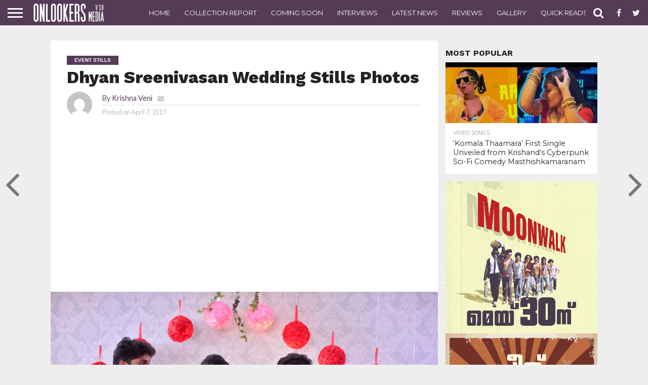

--- FILE ---
content_type: text/html; charset=UTF-8
request_url: https://onlookersmedia.in/gallery/dhyan-sreenivasan-wedding-stills-photos/
body_size: 131032
content:
<!DOCTYPE html>
<html lang="en-US" prefix="og: http://ogp.me/ns# article: http://ogp.me/ns/article#">
<head>
<meta charset="UTF-8" >
<meta name="viewport" id="viewport" content="width=device-width, initial-scale=1.0, maximum-scale=1.0, minimum-scale=1.0, user-scalable=no" />
<meta property="fb:pages" content="189079394487993" />

<link rel="shortcut icon" href="http://onlookersmedia.in/wp-content/uploads/2016/09/onlookersmedialogopng.png" /><link rel="alternate" type="application/rss+xml" title="RSS 2.0" href="https://onlookersmedia.in/feed/" />
<link rel="alternate" type="text/xml" title="RSS .92" href="https://onlookersmedia.in/feed/rss/" />
<link rel="alternate" type="application/atom+xml" title="Atom 0.3" href="https://onlookersmedia.in/feed/atom/" />
<link rel="pingback" href="https://onlookersmedia.in/xmlrpc.php" />

<meta property="og:image" content="https://onlookersmedia.in/wp-content/uploads/2017/04/Dhyan-Sreenivasan-Wedding-Stills-Photos-41-1000x600.jpg" />
<meta name="twitter:image" content="https://onlookersmedia.in/wp-content/uploads/2017/04/Dhyan-Sreenivasan-Wedding-Stills-Photos-41-1000x600.jpg" />

<meta property="og:type" content="article" />
<meta property="og:description" content="Dhyan Sreenivasan Wedding Stills Photos Promising young actor Dhyan Sreenivasan got married to Arpita Sebastian in Kannur today. It was a traditional Hindu wedding, attended by friends and family members. Actors Aju Varghese, Neeraj Madhav, Deepak Parambol and some other close friends were present for the wedding. Arpita, a native of Kottayam, works at a [&hellip;]" />
<meta name="twitter:card" content="summary">
<meta name="twitter:url" content="https://onlookersmedia.in/gallery/dhyan-sreenivasan-wedding-stills-photos/">
<meta name="twitter:title" content="Dhyan Sreenivasan Wedding Stills Photos">
<meta name="twitter:description" content="Dhyan Sreenivasan Wedding Stills Photos Promising young actor Dhyan Sreenivasan got married to Arpita Sebastian in Kannur today. It was a traditional Hindu wedding, attended by friends and family members. Actors Aju Varghese, Neeraj Madhav, Deepak Parambol and some other close friends were present for the wedding. Arpita, a native of Kottayam, works at a [&hellip;]">


<title>Dhyan Sreenivasan Wedding Stills Photos</title>

<!-- Open Graph Meta Tags generated by MashShare 3.6.2 - https://mashshare.net -->
<meta property="og:type" content="article" /> 
<meta property="og:title" content="Dhyan Sreenivasan Wedding Stills Photos" />
<meta property="og:description" content="Dhyan Sreenivasan Wedding Stills Photos  Promising young actor Dhyan Sreenivasan got married to Arpita Sebastian in Kannur today. It was a traditional Hindu wedding, attended by friends and family members.    Actors Aju Varghese, Neeraj Madhav, Deepak Parambol" />
<meta property="og:image" content="https://onlookersmedia.in/wp-content/uploads/2017/04/Dhyan-Sreenivasan-Wedding-Stills-Photos-41.jpg" />
<meta property="og:url" content="https://onlookersmedia.in/gallery/dhyan-sreenivasan-wedding-stills-photos/" />
<meta property="og:site_name" content="onlookersmedia" />
<meta property="article:publisher" content="https://www.facebook.com/onlookersmedia" />
<meta property="article:published_time" content="2017-04-07T14:57:44+00:00" />
<meta property="article:modified_time" content="2017-04-07T14:57:44+00:00" />
<meta property="og:updated_time" content="2017-04-07T14:57:44+00:00" />
<!-- Open Graph Meta Tags generated by MashShare 3.6.2 - https://www.mashshare.net -->
<!-- Twitter Card generated by MashShare 3.6.2 - https://www.mashshare.net -->
<meta property="og:image:width" content="1600" />
<meta property="og:image:height" content="1068" />
<meta name="twitter:card" content="summary_large_image">
<meta name="twitter:title" content="Dhyan Sreenivasan Wedding Stills Photos">
<meta name="twitter:description" content="Dhyan Sreenivasan Wedding Stills Photos  Promising young actor Dhyan Sreenivasan got married to Arpita Sebastian in Kannur today. It was a traditional Hindu wedding, attended by friends and family members.    Actors Aju Varghese, Neeraj Madhav, Deepak Parambol">
<meta name="twitter:image" content="https://onlookersmedia.in/wp-content/uploads/2017/04/Dhyan-Sreenivasan-Wedding-Stills-Photos-41.jpg">
<meta name="twitter:site" content="@onlookermedia">
<!-- Twitter Card generated by MashShare 3.6.2 - https://www.mashshare.net -->


<!-- This site is optimized with the Yoast SEO plugin v4.4 - https://yoast.com/wordpress/plugins/seo/ -->
<meta name="description" content="Promising young actor Dhyan Sreenivasan got married to Arpita Sebastian in Kannur today. It was a traditional Hindu wedding, attended by friends and family"/>
<meta name="robots" content="noodp"/>
<meta name="keywords" content="Dhyan Sreenivasan, Dhyan Sreenivasan wedding stills photos, arpita sebastian, Dhyan Sreenivasan marriage photos, sreenivasan family, vineeth sreenivasan wife"/>
<link rel="canonical" href="https://onlookersmedia.in/gallery/dhyan-sreenivasan-wedding-stills-photos/" />
<!-- / Yoast SEO plugin. -->

<link rel="amphtml" href="https://onlookersmedia.in/gallery/dhyan-sreenivasan-wedding-stills-photos/amp/" /><meta name="generator" content="AMP for WP 1.0.76.7"/><link rel='dns-prefetch' href='//netdna.bootstrapcdn.com' />
<link rel='dns-prefetch' href='//s.w.org' />
<link rel="alternate" type="application/rss+xml" title="onlookersmedia &raquo; Feed" href="https://onlookersmedia.in/feed/" />
<link rel="alternate" type="application/rss+xml" title="onlookersmedia &raquo; Comments Feed" href="https://onlookersmedia.in/comments/feed/" />
<link rel="alternate" type="application/rss+xml" title="onlookersmedia &raquo; Dhyan Sreenivasan Wedding Stills Photos Comments Feed" href="https://onlookersmedia.in/gallery/dhyan-sreenivasan-wedding-stills-photos/feed/" />
		<script type="text/javascript">
			window._wpemojiSettings = {"baseUrl":"https:\/\/s.w.org\/images\/core\/emoji\/11\/72x72\/","ext":".png","svgUrl":"https:\/\/s.w.org\/images\/core\/emoji\/11\/svg\/","svgExt":".svg","source":{"concatemoji":"https:\/\/onlookersmedia.in\/wp-includes\/js\/wp-emoji-release.min.js?ver=4.9.28"}};
			!function(e,a,t){var n,r,o,i=a.createElement("canvas"),p=i.getContext&&i.getContext("2d");function s(e,t){var a=String.fromCharCode;p.clearRect(0,0,i.width,i.height),p.fillText(a.apply(this,e),0,0);e=i.toDataURL();return p.clearRect(0,0,i.width,i.height),p.fillText(a.apply(this,t),0,0),e===i.toDataURL()}function c(e){var t=a.createElement("script");t.src=e,t.defer=t.type="text/javascript",a.getElementsByTagName("head")[0].appendChild(t)}for(o=Array("flag","emoji"),t.supports={everything:!0,everythingExceptFlag:!0},r=0;r<o.length;r++)t.supports[o[r]]=function(e){if(!p||!p.fillText)return!1;switch(p.textBaseline="top",p.font="600 32px Arial",e){case"flag":return s([55356,56826,55356,56819],[55356,56826,8203,55356,56819])?!1:!s([55356,57332,56128,56423,56128,56418,56128,56421,56128,56430,56128,56423,56128,56447],[55356,57332,8203,56128,56423,8203,56128,56418,8203,56128,56421,8203,56128,56430,8203,56128,56423,8203,56128,56447]);case"emoji":return!s([55358,56760,9792,65039],[55358,56760,8203,9792,65039])}return!1}(o[r]),t.supports.everything=t.supports.everything&&t.supports[o[r]],"flag"!==o[r]&&(t.supports.everythingExceptFlag=t.supports.everythingExceptFlag&&t.supports[o[r]]);t.supports.everythingExceptFlag=t.supports.everythingExceptFlag&&!t.supports.flag,t.DOMReady=!1,t.readyCallback=function(){t.DOMReady=!0},t.supports.everything||(n=function(){t.readyCallback()},a.addEventListener?(a.addEventListener("DOMContentLoaded",n,!1),e.addEventListener("load",n,!1)):(e.attachEvent("onload",n),a.attachEvent("onreadystatechange",function(){"complete"===a.readyState&&t.readyCallback()})),(n=t.source||{}).concatemoji?c(n.concatemoji):n.wpemoji&&n.twemoji&&(c(n.twemoji),c(n.wpemoji)))}(window,document,window._wpemojiSettings);
		</script>
		<style type="text/css">
img.wp-smiley,
img.emoji {
	display: inline !important;
	border: none !important;
	box-shadow: none !important;
	height: 1em !important;
	width: 1em !important;
	margin: 0 .07em !important;
	vertical-align: -0.1em !important;
	background: none !important;
	padding: 0 !important;
}
</style>
<link rel='stylesheet' id='fancy-box-css'  href='https://onlookersmedia.in/wp-content/themes/OnlookersVer2/lightbox/css/jquery.fancybox.css?ver=1.11.1475074275' type='text/css' media='all' />
<link rel='stylesheet' id='mashsb-styles-css'  href='https://onlookersmedia.in/wp-content/plugins/mashsharer/assets/css/mashsb.min.css?ver=3.6.2' type='text/css' media='all' />
<style id='mashsb-styles-inline-css' type='text/css'>
.mashsb-count {color:#cccccc;}@media only screen and (min-width:568px){.mashsb-buttons a {min-width: 177px;}}
</style>
<link rel='stylesheet' id='wp_review-style-css'  href='https://onlookersmedia.in/wp-content/plugins/wp-review/assets/css/wp-review.css?ver=4.0.6' type='text/css' media='all' />
<link rel='stylesheet' id='mvp-reset-css'  href='https://onlookersmedia.in/wp-content/themes/unlimited/css/reset.css?ver=4.9.28' type='text/css' media='all' />
<link rel='stylesheet' id='chld_thm_cfg_parent-css'  href='https://onlookersmedia.in/wp-content/themes/unlimited/style.css?ver=4.9.28' type='text/css' media='all' />
<link rel='stylesheet' id='mvp-fontawesome-css'  href='//netdna.bootstrapcdn.com/font-awesome/4.4.0/css/font-awesome.css?ver=4.9.28' type='text/css' media='all' />
<link rel='stylesheet' id='mvp-style-css'  href='https://onlookersmedia.in/wp-content/themes/OnlookersVer2/style.css?ver=1.11.1475074275' type='text/css' media='all' />
<!--[if lt IE 10]>
<link rel='stylesheet' id='mvp-iecss-css'  href='https://onlookersmedia.in/wp-content/themes/OnlookersVer2/css/iecss.css?ver=1.11.1475074275' type='text/css' media='all' />
<![endif]-->
<link rel='stylesheet' id='mvp-media-queries-css'  href='https://onlookersmedia.in/wp-content/themes/unlimited/css/media-queries.css?ver=4.9.28' type='text/css' media='all' />
<script type='text/javascript' src='https://onlookersmedia.in/wp-includes/js/jquery/jquery.js?ver=1.12.4'></script>
<script type='text/javascript' src='https://onlookersmedia.in/wp-includes/js/jquery/jquery-migrate.min.js?ver=1.4.1'></script>
<script type='text/javascript'>
/* <![CDATA[ */
var mashsb = {"shares":"27","round_shares":"1","animate_shares":"0","dynamic_buttons":"0","share_url":"https:\/\/onlookersmedia.in\/gallery\/dhyan-sreenivasan-wedding-stills-photos\/","title":"Dhyan+Sreenivasan+Wedding+Stills+Photos","image":"https:\/\/onlookersmedia.in\/wp-content\/uploads\/2017\/04\/Dhyan-Sreenivasan-Wedding-Stills-Photos-41.jpg","desc":"Dhyan Sreenivasan Wedding Stills Photos\r\nPromising young actor Dhyan Sreenivasan got married to Arpita Sebastian in Kannur today. It was a traditional Hindu wedding, attended by friends and family members.\r\n\r\nActors Aju Varghese, Neeraj Madhav, Deepak Parambol \u2026","hashtag":"onlookermedia","subscribe":"content","subscribe_url":"","activestatus":"1","singular":"1","twitter_popup":"1","refresh":"0","nonce":"264a1ef2ca","postid":"46670","servertime":"1768678248","ajaxurl":"https:\/\/onlookersmedia.in\/wp-admin\/admin-ajax.php"};
/* ]]> */
</script>
<script type='text/javascript' src='https://onlookersmedia.in/wp-content/plugins/mashsharer/assets/js/mashsb.min.js?ver=3.6.2'></script>
<link rel='https://api.w.org/' href='https://onlookersmedia.in/wp-json/' />
<link rel="EditURI" type="application/rsd+xml" title="RSD" href="https://onlookersmedia.in/xmlrpc.php?rsd" />
<link rel="wlwmanifest" type="application/wlwmanifest+xml" href="https://onlookersmedia.in/wp-includes/wlwmanifest.xml" /> 
<meta name="generator" content="WordPress 4.9.28" />
<link rel='shortlink' href='https://onlookersmedia.in/?p=46670' />
<link rel="alternate" type="application/json+oembed" href="https://onlookersmedia.in/wp-json/oembed/1.0/embed?url=https%3A%2F%2Fonlookersmedia.in%2Fgallery%2Fdhyan-sreenivasan-wedding-stills-photos%2F" />
<link rel="alternate" type="text/xml+oembed" href="https://onlookersmedia.in/wp-json/oembed/1.0/embed?url=https%3A%2F%2Fonlookersmedia.in%2Fgallery%2Fdhyan-sreenivasan-wedding-stills-photos%2F&#038;format=xml" />
<meta property="og:title" name="og:title" content="Dhyan Sreenivasan Wedding Stills Photos" />
<meta property="og:type" name="og:type" content="article" />
<meta property="og:image" name="og:image" content="https://onlookersmedia.in/wp-content/uploads/2017/04/Dhyan-Sreenivasan-Wedding-Stills-Photos-41.jpg" />
<meta property="og:image" name="og:image" content="https://onlookersmedia.in/wp-content/uploads/2017/04/Dhyan-Sreenivasan-Wedding-Stills-Photos-1.jpg" />
<meta property="og:image" name="og:image" content="https://onlookersmedia.in/wp-content/uploads/2017/04/Dhyan-Sreenivasan-Wedding-Stills-Photos-2.jpg" />
<meta property="og:url" name="og:url" content="https://onlookersmedia.in/gallery/dhyan-sreenivasan-wedding-stills-photos/" />
<meta property="og:description" name="og:description" content="Dhyan Sreenivasan Wedding Stills Photos Promising young actor Dhyan Sreenivasan got married to Arpita Sebastian in Kannur today. It was a traditional Hindu wedding, attended by friends and family members. Actors Aju Varghese, Neeraj Madhav, Deepak Parambol and some other close friends were present for the wedding. Arpita, a native of Kottayam, works at a [...]" />
<meta property="og:locale" name="og:locale" content="en_US" />
<meta property="og:site_name" name="og:site_name" content="onlookersmedia" />
<meta property="twitter:card" name="twitter:card" content="summary_large_image" />
<meta property="article:tag" name="article:tag" content="Arpita Sebastian" />
<meta property="article:tag" name="article:tag" content="Dhyan Sreenivasan" />
<meta property="article:tag" name="article:tag" content="onlookersGallery" />
<meta property="article:tag" name="article:tag" content="Sreenivasan" />
<meta property="article:tag" name="article:tag" content="Vineeth Sreenivasan" />
<meta property="article:section" name="article:section" content="Event Stills" />
<meta property="article:published_time" name="article:published_time" content="2017-04-07T14:57:44+00:00" />
<meta property="article:modified_time" name="article:modified_time" content="2017-04-07T14:57:44+00:00" />
<meta property="article:author" name="article:author" content="https://onlookersmedia.in/author/poweradmin/" />
<meta property="fb:pages" content="189079394487993" /><!--[if IE 7]>
<link rel="stylesheet" href="https://onlookersmedia.in/wp-content/plugins/wp-review/assets/css/wp-review-ie7.css">
<![endif]-->

<style type='text/css'>

@import url(//fonts.googleapis.com/css?family=Oswald:400,700|Lato:400,700|Work+Sans:900|Montserrat:400,700|Open+Sans:800|Playfair+Display:400,700,900|Quicksand|Raleway:200,400,700|Roboto+Slab:400,700|Work+Sans:100,200,300,400,500,600,700,800,900|Montserrat:100,200,300,400,500,600,700,800,900|Work+Sans:100,200,300,400,400italic,500,600,700,700italic,800,900|Lato:100,200,300,400,400italic,500,600,700,700italic,800,900|Montserrat:100,200,300,400,500,600,700,800,900&subset=latin,latin-ext,cyrillic,cyrillic-ext,greek-ext,greek,vietnamese);

#wallpaper {
	background: url() no-repeat 50% 0;
	}
body,
.blog-widget-text p,
.feat-widget-text p,
.post-info-right,
span.post-excerpt,
span.feat-caption,
span.soc-count-text,
#content-main p,
#commentspopup .comments-pop,
.archive-list-text p,
.author-box-bot p,
#post-404 p,
.foot-widget,
#home-feat-text p,
.feat-top2-left-text p,
.feat-wide1-text p,
.feat-wide4-text p,
#content-main table,
.foot-copy p,
.video-main-text p {
	font-family: 'Lato', sans-serif;
	}

a,
a:visited,
.post-info-name a {
	color: #543b56;
	}

a:hover {
	color: #999999;
	}

.fly-but-wrap,
span.feat-cat,
span.post-head-cat,
.prev-next-text a,
.prev-next-text a:visited,
.prev-next-text a:hover {
	background: #543b56;
	}

.fly-but-wrap {
	background: #543b56;
	}

.fly-but-wrap span {
	background: #ffffff;
	}

.woocommerce .star-rating span:before {
	color: #543b56;
	}

.woocommerce .widget_price_filter .ui-slider .ui-slider-range,
.woocommerce .widget_price_filter .ui-slider .ui-slider-handle {
	background-color: #543b56;
	}

.woocommerce span.onsale,
.woocommerce #respond input#submit.alt,
.woocommerce a.button.alt,
.woocommerce button.button.alt,
.woocommerce input.button.alt,
.woocommerce #respond input#submit.alt:hover,
.woocommerce a.button.alt:hover,
.woocommerce button.button.alt:hover,
.woocommerce input.button.alt:hover {
	background-color: #543b56;
	}

span.post-header {
	border-top: 4px solid #543b56;
	}

#main-nav-wrap,
nav.main-menu-wrap,
.nav-logo,
.nav-right-wrap,
.nav-menu-out,
.nav-logo-out,
#head-main-top {
	-webkit-backface-visibility: hidden;
	background: #543b56;
	}

nav.main-menu-wrap ul li a,
.nav-menu-out:hover ul li:hover a,
.nav-menu-out:hover span.nav-search-but:hover i,
.nav-menu-out:hover span.nav-soc-but:hover i,
span.nav-search-but i,
span.nav-soc-but i {
	color: #ffffff;
	}

.nav-menu-out:hover li.menu-item-has-children:hover a:after,
nav.main-menu-wrap ul li.menu-item-has-children a:after {
	border-color: #ffffff transparent transparent transparent;
	}

.nav-menu-out:hover ul li a,
.nav-menu-out:hover span.nav-search-but i,
.nav-menu-out:hover span.nav-soc-but i {
	color: #c4c4c4;
	}

.nav-menu-out:hover li.menu-item-has-children a:after {
	border-color: #c4c4c4 transparent transparent transparent;
	}

.nav-menu-out:hover ul li ul.mega-list li a,
.side-list-text p,
.row-widget-text p,
.blog-widget-text h2,
.feat-widget-text h2,
.archive-list-text h2,
h2.author-list-head a,
.mvp-related-text a {
	color: #222222;
	}

ul.mega-list li:hover a,
ul.side-list li:hover .side-list-text p,
ul.row-widget-list li:hover .row-widget-text p,
ul.blog-widget-list li:hover .blog-widget-text h2,
.feat-widget-wrap:hover .feat-widget-text h2,
ul.archive-list li:hover .archive-list-text h2,
ul.archive-col-list li:hover .archive-list-text h2,
h2.author-list-head a:hover,
.mvp-related-posts ul li:hover .mvp-related-text a {
	color: #999999 !important;
	}

span.more-posts-text,
a.inf-more-but,
#comments-button a,
#comments-button span.comment-but-text {
	border: 1px solid #543b56;
	}

span.more-posts-text,
a.inf-more-but,
#comments-button a,
#comments-button span.comment-but-text {
	color: #543b56 !important;
	}

#comments-button a:hover,
#comments-button span.comment-but-text:hover,
a.inf-more-but:hover,
span.more-posts-text:hover {
	background: #543b56;
	}

nav.main-menu-wrap ul li a,
ul.col-tabs li a,
nav.fly-nav-menu ul li a,
.foot-menu .menu li a {
	font-family: 'Montserrat', sans-serif;
	}

.feat-top2-right-text h2,
.side-list-text p,
.side-full-text p,
.row-widget-text p,
.feat-widget-text h2,
.blog-widget-text h2,
.prev-next-text a,
.prev-next-text a:visited,
.prev-next-text a:hover,
span.post-header,
.archive-list-text h2,
#woo-content h1.page-title,
.woocommerce div.product .product_title,
.woocommerce ul.products li.product h3,
.video-main-text h2,
.mvp-related-text a {
	font-family: 'Montserrat', sans-serif;
	}

.feat-wide-sub-text h2,
#home-feat-text h2,
.feat-top2-left-text h2,
.feat-wide1-text h2,
.feat-wide4-text h2,
.feat-wide5-text h2,
h1.post-title,
#content-main h1.post-title,
#post-404 h1,
h1.post-title-wide,
#content-main blockquote p,
#commentspopup #content-main h1 {
	font-family: 'Work Sans', sans-serif;
	}

h3.home-feat-title,
h3.side-list-title,
#infscr-loading,
.score-nav-menu select,
h1.cat-head,
h1.arch-head,
h2.author-list-head,
h3.foot-head,
.woocommerce ul.product_list_widget span.product-title,
.woocommerce ul.product_list_widget li a,
.woocommerce #reviews #comments ol.commentlist li .comment-text p.meta,
.woocommerce .related h2,
.woocommerce div.product .woocommerce-tabs .panel h2,
.woocommerce div.product .product_title,
#content-main h1,
#content-main h2,
#content-main h3,
#content-main h4,
#content-main h5,
#content-main h6 {
	font-family: 'Work Sans', sans-serif;
	}

</style>
	
<style type="text/css">


.post-cont-out,
.post-cont-in {
	margin-right: 0;
	}
.nav-links {
	display: none;
	}








body{
background-color:#eeeeee !important;
}
.home-wrap-out1 .side-title-wrap{
display:none;
}</style>

<script async src="//pagead2.googlesyndication.com/pagead/js/adsbygoogle.js"></script>
<!--script>
     (adsbygoogle = window.adsbygoogle || []).push({
          google_ad_client: "ca-pub-8531826430172378",
          //google_ad_client: "ca-pub-2608871111066747",
          enable_page_level_ads: true
     });
</script-->
<script async custom-element="amp-ad" src="https://cdn.ampproject.org/v0/amp-ad-0.1.js"></script>

</head>

<body class="post-template-default single single-post postid-46670 single-format-standard event-stills gallery">
	
<amp-ad width="100vw" height="320"
     type="adsense"
     data-ad-client="ca-pub-8531826430172378"
     data-ad-slot="5852638811"
     data-auto-format="rspv"
     data-full-width="">
  <div overflow=""></div>
</amp-ad>
	
	<div id="site" class="left relative">
		<div id="site-wrap" class="left relative">
						<div id="fly-wrap">
	<div class="fly-wrap-out">
		<div class="fly-side-wrap">
			<ul class="fly-bottom-soc left relative">
									<li class="fb-soc">
						<a href="https://www.facebook.com/onlookersmedia" target="_blank">
						<i class="fa fa-facebook-square fa-2"></i>
						</a>
					</li>
													<li class="twit-soc">
						<a href="https://twitter.com/onlookermedia" target="_blank">
						<i class="fa fa-twitter fa-2"></i>
						</a>
					</li>
																	<li class="inst-soc">
						<a href="https://www.instagram.com/onlookersmedia" target="_blank">
						<i class="fa fa-instagram fa-2"></i>
						</a>
					</li>
													<li class="goog-soc">
						<a href="https://plus.google.com/+OnlookersMedia" target="_blank">
						<i class="fa fa-google-plus fa-2"></i>
						</a>
					</li>
																									<li class="rss-soc">
						<a href="https://onlookersmedia.in/feed/rss/" target="_blank">
						<i class="fa fa-rss fa-2"></i>
						</a>
					</li>
							</ul>
		</div><!--fly-side-wrap-->
		<div class="fly-wrap-in">
			<div id="fly-menu-wrap">
				<nav class="fly-nav-menu left relative">
					<div class="menu-main-menu-container"><ul id="menu-main-menu" class="menu"><li id="menu-item-362" class="menu-item menu-item-type-custom menu-item-object-custom menu-item-home menu-item-362"><a href="http://onlookersmedia.in/">Home</a></li>
<li id="menu-item-365" class="menu-item menu-item-type-taxonomy menu-item-object-category menu-item-365"><a href="https://onlookersmedia.in/category/preview/">Preview</a></li>
<li id="menu-item-366" class="menu-item menu-item-type-taxonomy menu-item-object-category menu-item-366"><a href="https://onlookersmedia.in/category/reviews/">Reviews</a></li>
<li id="menu-item-367" class="menu-item menu-item-type-taxonomy menu-item-object-category menu-item-367"><a href="https://onlookersmedia.in/category/comingsoon/">Coming Soon</a></li>
<li id="menu-item-368" class="menu-item menu-item-type-taxonomy menu-item-object-category menu-item-368"><a href="https://onlookersmedia.in/category/videos/">Videos</a></li>
<li id="menu-item-1285" class="menu-item menu-item-type-taxonomy menu-item-object-category menu-item-1285"><a href="https://onlookersmedia.in/category/interviews/">Interviews</a></li>
<li id="menu-item-369" class="menu-item menu-item-type-taxonomy menu-item-object-category current-post-ancestor current-menu-parent current-post-parent menu-item-has-children menu-item-369"><a href="https://onlookersmedia.in/category/gallery/">Gallery</a>
<ul class="sub-menu">
	<li id="menu-item-370" class="menu-item menu-item-type-taxonomy menu-item-object-category menu-item-370"><a href="https://onlookersmedia.in/category/gallery/actress/">Actress</a></li>
	<li id="menu-item-373" class="menu-item menu-item-type-taxonomy menu-item-object-category menu-item-373"><a href="https://onlookersmedia.in/category/gallery/models/">Models</a></li>
	<li id="menu-item-371" class="menu-item menu-item-type-taxonomy menu-item-object-category menu-item-371"><a href="https://onlookersmedia.in/category/gallery/actors/">Actors</a></li>
	<li id="menu-item-36538" class="menu-item menu-item-type-taxonomy menu-item-object-category current-post-ancestor current-menu-parent current-post-parent menu-item-36538"><a href="https://onlookersmedia.in/category/gallery/event-stills/">Event Stills</a></li>
	<li id="menu-item-36539" class="menu-item menu-item-type-taxonomy menu-item-object-category menu-item-36539"><a href="https://onlookersmedia.in/category/gallery/movie-stills/">Movie Stills</a></li>
	<li id="menu-item-36540" class="menu-item menu-item-type-taxonomy menu-item-object-category menu-item-36540"><a href="https://onlookersmedia.in/category/gallery/posters/">Posters</a></li>
</ul>
</li>
<li id="menu-item-894" class="menu-item menu-item-type-taxonomy menu-item-object-category menu-item-has-children menu-item-894"><a href="https://onlookersmedia.in/category/movies-list/">Movies list</a>
<ul class="sub-menu">
	<li id="menu-item-895" class="menu-item menu-item-type-taxonomy menu-item-object-category menu-item-895"><a href="https://onlookersmedia.in/category/movies-list/2014/">2014</a></li>
	<li id="menu-item-4853" class="menu-item menu-item-type-taxonomy menu-item-object-category menu-item-4853"><a href="https://onlookersmedia.in/category/movies-list/2015/">2015</a></li>
</ul>
</li>
<li id="menu-item-36520" class="menu-item menu-item-type-taxonomy menu-item-object-category menu-item-36520"><a href="https://onlookersmedia.in/category/collection-report/">Collection Report</a></li>
<li id="menu-item-35091" class="menu-item menu-item-type-taxonomy menu-item-object-category menu-item-35091"><a href="https://onlookersmedia.in/category/latestnews/">Latest News</a></li>
<li id="menu-item-90195" class="menu-item menu-item-type-taxonomy menu-item-object-category menu-item-90195"><a href="https://onlookersmedia.in/category/quickreads/">Quick Reads</a></li>
<li id="menu-item-36542" class="menu-item menu-item-type-taxonomy menu-item-object-category menu-item-36542"><a href="https://onlookersmedia.in/category/gossips/">Gossips</a></li>
<li id="menu-item-36544" class="menu-item menu-item-type-taxonomy menu-item-object-category menu-item-36544"><a href="https://onlookersmedia.in/category/evergreen-movies/">Evergreen Movies</a></li>
</ul></div>				</nav>
			</div><!--fly-menu-wrap-->
		</div><!--fly-wrap-in-->
	</div><!--fly-wrap-out-->
</div><!--fly-wrap-->			<div id="head-main-wrap" class="left relative">
				<div id="head-main-top" class="left relative">
																														</div><!--head-main-top-->
				<div id="main-nav-wrap">
					<div class="nav-out">
						<div class="nav-in">
							<div id="main-nav-cont" class="left" itemscope itemtype="http://schema.org/Organization">
								<div class="nav-logo-out">
									<div class="nav-left-wrap left relative">
										<div class="fly-but-wrap left relative">
											<span></span>
											<span></span>
											<span></span>
											<span></span>
										</div><!--fly-but-wrap-->
																					<div class="nav-logo left">
																									<a itemprop="url" href="https://onlookersmedia.in/"><img itemprop="logo" src="http://onlookersmedia.in/wp-content/uploads/2016/09/logo-nav3.0.png" alt="onlookersmedia" /></a>
																																					<h2 class="mvp-logo-title">onlookersmedia</h2>
																							</div><!--nav-logo-->
																			</div><!--nav-left-wrap-->
									<div class="nav-logo-in">
										<div class="nav-menu-out">
											<div class="nav-menu-in">
												<nav class="main-menu-wrap left">
													<div class="menu-top-main-menu-container"><ul id="menu-top-main-menu" class="menu"><li id="menu-item-36529" class="menu-item menu-item-type-post_type menu-item-object-page menu-item-home menu-item-36529"><a href="https://onlookersmedia.in/">Home</a></li>
<li id="menu-item-36530" class="menu-item menu-item-type-taxonomy menu-item-object-category menu-item-36530"><a href="https://onlookersmedia.in/category/collection-report/">Collection Report</a></li>
<li id="menu-item-36531" class="menu-item menu-item-type-taxonomy menu-item-object-category menu-item-36531"><a href="https://onlookersmedia.in/category/comingsoon/">Coming Soon</a></li>
<li id="menu-item-36532" class="menu-item menu-item-type-taxonomy menu-item-object-category menu-item-36532"><a href="https://onlookersmedia.in/category/interviews/">Interviews</a></li>
<li id="menu-item-36533" class="menu-item menu-item-type-taxonomy menu-item-object-category menu-item-36533"><a href="https://onlookersmedia.in/category/latestnews/">Latest News</a></li>
<li id="menu-item-36534" class="menu-item menu-item-type-taxonomy menu-item-object-category menu-item-36534"><a href="https://onlookersmedia.in/category/reviews/">Reviews</a></li>
<li id="menu-item-36535" class="menu-item menu-item-type-taxonomy menu-item-object-category current-post-ancestor current-menu-parent current-post-parent menu-item-36535"><a href="https://onlookersmedia.in/category/gallery/">Gallery</a></li>
<li id="menu-item-90196" class="menu-item menu-item-type-taxonomy menu-item-object-category menu-item-90196"><a href="https://onlookersmedia.in/category/quickreads/">Quick Reads</a></li>
<li id="menu-item-36537" class="menu-item menu-item-type-taxonomy menu-item-object-category menu-item-36537"><a href="https://onlookersmedia.in/category/interviews/">Interviews</a></li>
<li id="menu-item-92467" class="menu-item menu-item-type-taxonomy menu-item-object-category menu-item-92467"><a href="https://onlookersmedia.in/category/collection-live/">Collection Live</a></li>
</ul></div>												</nav>
											</div><!--nav-menu-in-->
											<div class="nav-right-wrap relative">
												<div class="nav-search-wrap left relative">
													<span class="nav-search-but left"><i class="fa fa-search fa-2"></i></span>
													<div class="search-fly-wrap">
														<form method="get" id="searchform" action="https://onlookersmedia.in/">
	<input type="text" name="s" id="s" value="Type search term and press enter" onfocus='if (this.value == "Type search term and press enter") { this.value = ""; }' onblur='if (this.value == "") { this.value = "Type search term and press enter"; }' />
	<input type="hidden" id="searchsubmit" value="Search" />
</form>													</div><!--search-fly-wrap-->
												</div><!--nav-search-wrap-->
																									<a href="https://www.facebook.com/onlookersmedia" target="_blank">
													<span class="nav-soc-but"><i class="fa fa-facebook fa-2"></i></span>
													</a>
																																					<a href="https://twitter.com/onlookermedia" target="_blank">
													<span class="nav-soc-but"><i class="fa fa-twitter fa-2"></i></span>
													</a>
																							</div><!--nav-right-wrap-->
										</div><!--nav-menu-out-->
									</div><!--nav-logo-in-->
								</div><!--nav-logo-out-->
							</div><!--main-nav-cont-->
						</div><!--nav-in-->
					</div><!--nav-out-->
				</div><!--main-nav-wrap-->
			</div><!--head-main-wrap-->
										<div id="body-main-wrap" class="left relative" itemscope itemtype="http://schema.org/NewsArticle">
					<meta itemscope itemprop="mainEntityOfPage"  itemType="https://schema.org/WebPage" itemid="https://onlookersmedia.in/gallery/dhyan-sreenivasan-wedding-stills-photos/"/>
																																			<div class="body-main-out relative">
					<div class="body-main-in">
						<div id="body-main-cont" class="left relative">
												



							<div id="leader-wrap" class="left relative">
								<!--a href="#" target="_blank"><img src="http://onlookersmedia.in/wp-content/uploads/2019/10/bigil_full_ad.jpg"/></a-->							</div><!--leader-wrap-->
												<div id="post-main-wrap" class="left relative">
	<div class="post-wrap-out1">
		<div class="post-wrap-in1">
			<div id="post-left-col" class="relative">
									<article id="post-area" class="post-46670 post type-post status-publish format-standard has-post-thumbnail hentry category-event-stills category-gallery tag-arpita-sebastian tag-dhyan-sreenivasan tag-onlookersgallery tag-sreenivasan tag-vineeth-sreenivasan">
													<header id="post-header">
																	<a class="post-cat-link" href="https://onlookersmedia.in/category/gallery/event-stills/"><span class="post-head-cat">Event Stills</span></a>
																<h1 class="post-title entry-title left" itemprop="headline">Dhyan Sreenivasan Wedding Stills Photos</h1>


																	<div id="post-info-wrap" class="left relative">
										<div class="post-info-out">
											<div class="post-info-img left relative">
												<img alt='' src='https://secure.gravatar.com/avatar/f2e5425a4226132ad5506c739ad17dff?s=50&#038;d=mm&#038;r=g' srcset='https://secure.gravatar.com/avatar/f2e5425a4226132ad5506c739ad17dff?s=100&#038;d=mm&#038;r=g 2x' class='avatar avatar-50 photo' height='50' width='50' />											</div><!--post-info-img-->
											<div class="post-info-in">
												<div class="post-info-right left relative">
													<div class="post-info-name left relative" itemprop="author" itemscope itemtype="https://schema.org/Person">
														<span class="post-info-text">By</span> <span class="author-name vcard fn author" itemprop="name"><a href="https://onlookersmedia.in/author/poweradmin/" title="Posts by Krishna Veni" rel="author">Krishna Veni</a></span>  <span class="author-email"><a href="mailto:jobjoseph88@gmail.com"><i class="fa fa-envelope fa-2"></i></a></span>													</div><!--post-info-name-->
													<div class="post-info-date left relative">
														<span class="post-info-text">Posted on</span> <span class="post-date updated"><time class="post-date updated" itemprop="datePublished" datetime="2017-04-07">April 7, 2017</time></span>
														<meta itemprop="dateModified" content="2017-04-07"/>
													</div><!--post-info-date-->
												</div><!--post-info-right-->
											</div><!--post-info-in-->
										</div><!--post-info-out-->
									</div><!--post-info-wrap-->
															


								
								


<div class="custom"><aside id="custom_html-5" class="widget_text widget widget_custom_html"><div class="textwidget custom-html-widget"><script async src="https://pagead2.googlesyndication.com/pagead/js/adsbygoogle.js"></script>
<!-- New Resonsive Ad -->
<ins class="adsbygoogle"
     style="display:block"
     data-ad-client="ca-pub-8531826430172378"
     data-ad-slot="5852638811"
     data-ad-format="auto"
     data-full-width-responsive="true"></ins>
<script>
     (adsbygoogle = window.adsbygoogle || []).push({});
</script></div></aside></div>
							

						</header><!--post-header-->

																																																									<div id="post-feat-img" class="left relative" itemprop="image" itemscope itemtype="https://schema.org/ImageObject">
												<img width="1600" height="1068" src="https://onlookersmedia.in/wp-content/uploads/2017/04/Dhyan-Sreenivasan-Wedding-Stills-Photos-41.jpg" class="attachment- size- wp-post-image" alt="Dhyan Sreenivasan, Dhyan Sreenivasan wedding stills photos, arpita sebastian, Dhyan Sreenivasan marriage photos, sreenivasan family, vineeth sreenivasan wife" srcset="https://onlookersmedia.in/wp-content/uploads/2017/04/Dhyan-Sreenivasan-Wedding-Stills-Photos-41.jpg 1600w, https://onlookersmedia.in/wp-content/uploads/2017/04/Dhyan-Sreenivasan-Wedding-Stills-Photos-41-300x200.jpg 300w, https://onlookersmedia.in/wp-content/uploads/2017/04/Dhyan-Sreenivasan-Wedding-Stills-Photos-41-768x513.jpg 768w, https://onlookersmedia.in/wp-content/uploads/2017/04/Dhyan-Sreenivasan-Wedding-Stills-Photos-41-1024x684.jpg 1024w" sizes="(max-width: 1600px) 100vw, 1600px" />																								<meta itemprop="url" content="https://onlookersmedia.in/wp-content/uploads/2017/04/Dhyan-Sreenivasan-Wedding-Stills-Photos-41.jpg">
												<meta itemprop="width" content="1600">
												<meta itemprop="height" content="1068">
												<div class="post-feat-text">
																																						</div><!--post-feat-text-->
											</div><!--post-feat-img-->
																																														<div id="content-area" itemprop="articleBody" class="post-46670 post type-post status-publish format-standard has-post-thumbnail hentry category-event-stills category-gallery tag-arpita-sebastian tag-dhyan-sreenivasan tag-onlookersgallery tag-sreenivasan tag-vineeth-sreenivasan">
							<div class="post-cont-out">
								<div class="post-cont-in">
									<div id="content-main" class="left relative">

																															
																										
								
								


<center>

<script async src="https://pagead2.googlesyndication.com/pagead/js/adsbygoogle.js"></script>
<!-- New Resonsive Ad 
<ins class="adsbygoogle"
     style="display:block"
     data-ad-client="ca-pub-8531826430172378"
     data-ad-slot="5852638811"
     data-ad-format="auto"
     data-full-width-responsive="true"></ins>-->
	<ins class="adsbygoogle"
     style="display:block; text-align:center;"
     data-ad-layout="in-article"
     data-ad-format="fluid"
     data-ad-client="ca-pub-2608871111066747"
     data-ad-slot="6745509317"></ins>
<script>
     (adsbygoogle = window.adsbygoogle || []).push({});
</script>

 </center>
		
										<aside class="mashsb-container mashsb-main mashsb-stretched"><div class="mashsb-box"><div class="mashsb-count mash-large" style="float:left;"><div class="counts mashsbcount">27</div><span class="mashsb-sharetext">SHARES</span></div><div class="mashsb-buttons"><a  class="mashicon-facebook mash-large mash-center mashsb-noshadow" href="https://www.facebook.com/sharer.php?u=https%3A%2F%2Fonlookersmedia.in%2Fgallery%2Fdhyan-sreenivasan-wedding-stills-photos%2F" target="_blank" rel="nofollow"><span class="icon"></span><span class="text">Share</span></a><a  class="mashicon-twitter mash-large mash-center mashsb-noshadow" href="https://twitter.com/intent/tweet?text=Dhyan%20Sreenivasan%20Wedding%20Stills%20Photos&url=https://onlookersmedia.in/gallery/dhyan-sreenivasan-wedding-stills-photos/&via=onlookermedia" target="_blank" rel="nofollow"><span class="icon"></span><span class="text">Tweet</span></a><div class="onoffswitch2 mash-large mashsb-noshadow" style="display:none;"></div></div>
            </div>
                <div style="clear:both;"></div><div class="mashsb-toggle-container"></div></aside>
            <!-- Share buttons by mashshare.net - Version: 3.6.2--><p dir="ltr"><strong>Dhyan Sreenivasan Wedding Stills Photos</strong></p>
<p>Promising young actor Dhyan Sreenivasan got married to Arpita Sebastian in Kannur today. It was a traditional Hindu wedding, attended by friends and family members.</p>
<p>Actors Aju Varghese, Neeraj Madhav, Deepak Parambol and some other close friends were present for the wedding.</p>
<p>Arpita, a native of Kottayam, works at a private firm in Trivandrum. Reportedly, Dhyan and Arpita have been in a relationship for a while now.</p>
<p>A wedding reception will be arranged for friends and well wishers from the film industry on April 10.</p>

		<style type='text/css'>
			#gallery-1 {
				margin: auto;
			}
			#gallery-1 .gallery-item {
				float: left;
				margin-top: 10px;
				text-align: center;
				width: 20%;
			}
			#gallery-1 img {
				border: 2px solid #cfcfcf;
			}
			#gallery-1 .gallery-caption {
				margin-left: 0;
			}
			/* see gallery_shortcode() in wp-includes/media.php */
		</style>
		<div id='gallery-1' class='gallery galleryid-46670 gallery-columns-5 gallery-size-thumbnail'><dl class='gallery-item'>
			<dt class='gallery-icon landscape'>
				<a href='https://onlookersmedia.in/gallery/dhyan-sreenivasan-wedding-stills-photos/attachment/dhyan-sreenivasan-wedding-stills-photos-2/'><img width="150" height="150" src="https://onlookersmedia.in/wp-content/uploads/2017/04/Dhyan-Sreenivasan-Wedding-Stills-Photos-1-150x150.jpg" class="attachment-thumbnail size-thumbnail" alt="" aria-describedby="gallery-1-46672" srcset="https://onlookersmedia.in/wp-content/uploads/2017/04/Dhyan-Sreenivasan-Wedding-Stills-Photos-1-150x150.jpg 150w, https://onlookersmedia.in/wp-content/uploads/2017/04/Dhyan-Sreenivasan-Wedding-Stills-Photos-1-65x65.jpg 65w, https://onlookersmedia.in/wp-content/uploads/2017/04/Dhyan-Sreenivasan-Wedding-Stills-Photos-1-80x80.jpg 80w" sizes="(max-width: 150px) 100vw, 150px" /></a>
			</dt>
				<dd class='wp-caption-text gallery-caption' id='gallery-1-46672'>
				Dhyan Sreenivasan Wedding Stills Photos
				</dd></dl><dl class='gallery-item'>
			<dt class='gallery-icon landscape'>
				<a href='https://onlookersmedia.in/gallery/dhyan-sreenivasan-wedding-stills-photos/attachment/dhyan-sreenivasan-wedding-stills-photos-3/'><img width="150" height="150" src="https://onlookersmedia.in/wp-content/uploads/2017/04/Dhyan-Sreenivasan-Wedding-Stills-Photos-2-150x150.jpg" class="attachment-thumbnail size-thumbnail" alt="Dhyan Sreenivasan, Dhyan Sreenivasan wedding stills photos, arpita sebastian, Dhyan Sreenivasan marriage photos, sreenivasan family, vineeth sreenivasan wife" aria-describedby="gallery-1-46673" srcset="https://onlookersmedia.in/wp-content/uploads/2017/04/Dhyan-Sreenivasan-Wedding-Stills-Photos-2-150x150.jpg 150w, https://onlookersmedia.in/wp-content/uploads/2017/04/Dhyan-Sreenivasan-Wedding-Stills-Photos-2-65x65.jpg 65w, https://onlookersmedia.in/wp-content/uploads/2017/04/Dhyan-Sreenivasan-Wedding-Stills-Photos-2-80x80.jpg 80w" sizes="(max-width: 150px) 100vw, 150px" /></a>
			</dt>
				<dd class='wp-caption-text gallery-caption' id='gallery-1-46673'>
				Dhyan Sreenivasan Wedding Stills Photos
				</dd></dl><dl class='gallery-item'>
			<dt class='gallery-icon landscape'>
				<a href='https://onlookersmedia.in/gallery/dhyan-sreenivasan-wedding-stills-photos/attachment/dhyan-sreenivasan-wedding-stills-photos-4/'><img width="150" height="150" src="https://onlookersmedia.in/wp-content/uploads/2017/04/Dhyan-Sreenivasan-Wedding-Stills-Photos-3-150x150.jpg" class="attachment-thumbnail size-thumbnail" alt="Dhyan Sreenivasan, Dhyan Sreenivasan wedding stills photos, arpita sebastian, Dhyan Sreenivasan marriage photos, sreenivasan family, vineeth sreenivasan wife" aria-describedby="gallery-1-46674" srcset="https://onlookersmedia.in/wp-content/uploads/2017/04/Dhyan-Sreenivasan-Wedding-Stills-Photos-3-150x150.jpg 150w, https://onlookersmedia.in/wp-content/uploads/2017/04/Dhyan-Sreenivasan-Wedding-Stills-Photos-3-65x65.jpg 65w, https://onlookersmedia.in/wp-content/uploads/2017/04/Dhyan-Sreenivasan-Wedding-Stills-Photos-3-80x80.jpg 80w" sizes="(max-width: 150px) 100vw, 150px" /></a>
			</dt>
				<dd class='wp-caption-text gallery-caption' id='gallery-1-46674'>
				Dhyan Sreenivasan Wedding Stills Photos
				</dd></dl><dl class='gallery-item'>
			<dt class='gallery-icon landscape'>
				<a href='https://onlookersmedia.in/gallery/dhyan-sreenivasan-wedding-stills-photos/attachment/dhyan-sreenivasan-wedding-stills-photos-5/'><img width="150" height="150" src="https://onlookersmedia.in/wp-content/uploads/2017/04/Dhyan-Sreenivasan-Wedding-Stills-Photos-4-150x150.jpg" class="attachment-thumbnail size-thumbnail" alt="Dhyan Sreenivasan, Dhyan Sreenivasan wedding stills photos, arpita sebastian, Dhyan Sreenivasan marriage photos, sreenivasan family, vineeth sreenivasan wife" aria-describedby="gallery-1-46675" srcset="https://onlookersmedia.in/wp-content/uploads/2017/04/Dhyan-Sreenivasan-Wedding-Stills-Photos-4-150x150.jpg 150w, https://onlookersmedia.in/wp-content/uploads/2017/04/Dhyan-Sreenivasan-Wedding-Stills-Photos-4-65x65.jpg 65w, https://onlookersmedia.in/wp-content/uploads/2017/04/Dhyan-Sreenivasan-Wedding-Stills-Photos-4-80x80.jpg 80w" sizes="(max-width: 150px) 100vw, 150px" /></a>
			</dt>
				<dd class='wp-caption-text gallery-caption' id='gallery-1-46675'>
				Dhyan Sreenivasan Wedding Stills Photos
				</dd></dl><dl class='gallery-item'>
			<dt class='gallery-icon landscape'>
				<a href='https://onlookersmedia.in/gallery/dhyan-sreenivasan-wedding-stills-photos/attachment/dhyan-sreenivasan-wedding-stills-photos-6/'><img width="150" height="150" src="https://onlookersmedia.in/wp-content/uploads/2017/04/Dhyan-Sreenivasan-Wedding-Stills-Photos-5-150x150.jpg" class="attachment-thumbnail size-thumbnail" alt="Dhyan Sreenivasan, Dhyan Sreenivasan wedding stills photos, arpita sebastian, Dhyan Sreenivasan marriage photos, sreenivasan family, vineeth sreenivasan wife" aria-describedby="gallery-1-46676" srcset="https://onlookersmedia.in/wp-content/uploads/2017/04/Dhyan-Sreenivasan-Wedding-Stills-Photos-5-150x150.jpg 150w, https://onlookersmedia.in/wp-content/uploads/2017/04/Dhyan-Sreenivasan-Wedding-Stills-Photos-5-65x65.jpg 65w, https://onlookersmedia.in/wp-content/uploads/2017/04/Dhyan-Sreenivasan-Wedding-Stills-Photos-5-80x80.jpg 80w" sizes="(max-width: 150px) 100vw, 150px" /></a>
			</dt>
				<dd class='wp-caption-text gallery-caption' id='gallery-1-46676'>
				Dhyan Sreenivasan Wedding Stills Photos
				</dd></dl><br style="clear: both" /><dl class='gallery-item'>
			<dt class='gallery-icon landscape'>
				<a href='https://onlookersmedia.in/gallery/dhyan-sreenivasan-wedding-stills-photos/attachment/dhyan-sreenivasan-wedding-stills-photos-7/'><img width="150" height="150" src="https://onlookersmedia.in/wp-content/uploads/2017/04/Dhyan-Sreenivasan-Wedding-Stills-Photos-6-150x150.jpg" class="attachment-thumbnail size-thumbnail" alt="Dhyan Sreenivasan, Dhyan Sreenivasan wedding stills photos, arpita sebastian, Dhyan Sreenivasan marriage photos, sreenivasan family, vineeth sreenivasan wife" aria-describedby="gallery-1-46677" srcset="https://onlookersmedia.in/wp-content/uploads/2017/04/Dhyan-Sreenivasan-Wedding-Stills-Photos-6-150x150.jpg 150w, https://onlookersmedia.in/wp-content/uploads/2017/04/Dhyan-Sreenivasan-Wedding-Stills-Photos-6-65x65.jpg 65w, https://onlookersmedia.in/wp-content/uploads/2017/04/Dhyan-Sreenivasan-Wedding-Stills-Photos-6-80x80.jpg 80w" sizes="(max-width: 150px) 100vw, 150px" /></a>
			</dt>
				<dd class='wp-caption-text gallery-caption' id='gallery-1-46677'>
				Dhyan Sreenivasan Wedding Stills Photos
				</dd></dl><dl class='gallery-item'>
			<dt class='gallery-icon landscape'>
				<a href='https://onlookersmedia.in/gallery/dhyan-sreenivasan-wedding-stills-photos/attachment/dhyan-sreenivasan-wedding-stills-photos-8/'><img width="150" height="150" src="https://onlookersmedia.in/wp-content/uploads/2017/04/Dhyan-Sreenivasan-Wedding-Stills-Photos-7-150x150.jpg" class="attachment-thumbnail size-thumbnail" alt="Dhyan Sreenivasan, Dhyan Sreenivasan wedding stills photos, arpita sebastian, Dhyan Sreenivasan marriage photos, sreenivasan family, vineeth sreenivasan wife" aria-describedby="gallery-1-46678" srcset="https://onlookersmedia.in/wp-content/uploads/2017/04/Dhyan-Sreenivasan-Wedding-Stills-Photos-7-150x150.jpg 150w, https://onlookersmedia.in/wp-content/uploads/2017/04/Dhyan-Sreenivasan-Wedding-Stills-Photos-7-65x65.jpg 65w, https://onlookersmedia.in/wp-content/uploads/2017/04/Dhyan-Sreenivasan-Wedding-Stills-Photos-7-80x80.jpg 80w" sizes="(max-width: 150px) 100vw, 150px" /></a>
			</dt>
				<dd class='wp-caption-text gallery-caption' id='gallery-1-46678'>
				Dhyan Sreenivasan Wedding Stills Photos
				</dd></dl><dl class='gallery-item'>
			<dt class='gallery-icon landscape'>
				<a href='https://onlookersmedia.in/gallery/dhyan-sreenivasan-wedding-stills-photos/attachment/dhyan-sreenivasan-wedding-stills-photos-9/'><img width="150" height="150" src="https://onlookersmedia.in/wp-content/uploads/2017/04/Dhyan-Sreenivasan-Wedding-Stills-Photos-8-150x150.jpg" class="attachment-thumbnail size-thumbnail" alt="Dhyan Sreenivasan, Dhyan Sreenivasan wedding stills photos, arpita sebastian, Dhyan Sreenivasan marriage photos, sreenivasan family, vineeth sreenivasan wife" aria-describedby="gallery-1-46679" srcset="https://onlookersmedia.in/wp-content/uploads/2017/04/Dhyan-Sreenivasan-Wedding-Stills-Photos-8-150x150.jpg 150w, https://onlookersmedia.in/wp-content/uploads/2017/04/Dhyan-Sreenivasan-Wedding-Stills-Photos-8-65x65.jpg 65w, https://onlookersmedia.in/wp-content/uploads/2017/04/Dhyan-Sreenivasan-Wedding-Stills-Photos-8-80x80.jpg 80w" sizes="(max-width: 150px) 100vw, 150px" /></a>
			</dt>
				<dd class='wp-caption-text gallery-caption' id='gallery-1-46679'>
				Dhyan Sreenivasan Wedding Stills Photos
				</dd></dl><dl class='gallery-item'>
			<dt class='gallery-icon landscape'>
				<a href='https://onlookersmedia.in/gallery/dhyan-sreenivasan-wedding-stills-photos/attachment/dhyan-sreenivasan-wedding-stills-photos-10/'><img width="150" height="150" src="https://onlookersmedia.in/wp-content/uploads/2017/04/Dhyan-Sreenivasan-Wedding-Stills-Photos-9-150x150.jpg" class="attachment-thumbnail size-thumbnail" alt="Dhyan Sreenivasan, Dhyan Sreenivasan wedding stills photos, arpita sebastian, Dhyan Sreenivasan marriage photos, sreenivasan family, vineeth sreenivasan wife" aria-describedby="gallery-1-46680" srcset="https://onlookersmedia.in/wp-content/uploads/2017/04/Dhyan-Sreenivasan-Wedding-Stills-Photos-9-150x150.jpg 150w, https://onlookersmedia.in/wp-content/uploads/2017/04/Dhyan-Sreenivasan-Wedding-Stills-Photos-9-65x65.jpg 65w, https://onlookersmedia.in/wp-content/uploads/2017/04/Dhyan-Sreenivasan-Wedding-Stills-Photos-9-80x80.jpg 80w" sizes="(max-width: 150px) 100vw, 150px" /></a>
			</dt>
				<dd class='wp-caption-text gallery-caption' id='gallery-1-46680'>
				Dhyan Sreenivasan Wedding Stills Photos
				</dd></dl><dl class='gallery-item'>
			<dt class='gallery-icon landscape'>
				<a href='https://onlookersmedia.in/gallery/dhyan-sreenivasan-wedding-stills-photos/attachment/dhyan-sreenivasan-wedding-stills-photos-11/'><img width="150" height="150" src="https://onlookersmedia.in/wp-content/uploads/2017/04/Dhyan-Sreenivasan-Wedding-Stills-Photos-10-150x150.jpg" class="attachment-thumbnail size-thumbnail" alt="Dhyan Sreenivasan, Dhyan Sreenivasan wedding stills photos, arpita sebastian, Dhyan Sreenivasan marriage photos, sreenivasan family, vineeth sreenivasan wife" aria-describedby="gallery-1-46681" srcset="https://onlookersmedia.in/wp-content/uploads/2017/04/Dhyan-Sreenivasan-Wedding-Stills-Photos-10-150x150.jpg 150w, https://onlookersmedia.in/wp-content/uploads/2017/04/Dhyan-Sreenivasan-Wedding-Stills-Photos-10-65x65.jpg 65w, https://onlookersmedia.in/wp-content/uploads/2017/04/Dhyan-Sreenivasan-Wedding-Stills-Photos-10-80x80.jpg 80w" sizes="(max-width: 150px) 100vw, 150px" /></a>
			</dt>
				<dd class='wp-caption-text gallery-caption' id='gallery-1-46681'>
				Dhyan Sreenivasan Wedding Stills Photos
				</dd></dl><br style="clear: both" /><dl class='gallery-item'>
			<dt class='gallery-icon landscape'>
				<a href='https://onlookersmedia.in/gallery/dhyan-sreenivasan-wedding-stills-photos/attachment/dhyan-sreenivasan-wedding-stills-photos-12/'><img width="150" height="150" src="https://onlookersmedia.in/wp-content/uploads/2017/04/Dhyan-Sreenivasan-Wedding-Stills-Photos-11-150x150.jpg" class="attachment-thumbnail size-thumbnail" alt="Dhyan Sreenivasan, Dhyan Sreenivasan wedding stills photos, arpita sebastian, Dhyan Sreenivasan marriage photos, sreenivasan family, vineeth sreenivasan wife" aria-describedby="gallery-1-46682" srcset="https://onlookersmedia.in/wp-content/uploads/2017/04/Dhyan-Sreenivasan-Wedding-Stills-Photos-11-150x150.jpg 150w, https://onlookersmedia.in/wp-content/uploads/2017/04/Dhyan-Sreenivasan-Wedding-Stills-Photos-11-65x65.jpg 65w, https://onlookersmedia.in/wp-content/uploads/2017/04/Dhyan-Sreenivasan-Wedding-Stills-Photos-11-80x80.jpg 80w" sizes="(max-width: 150px) 100vw, 150px" /></a>
			</dt>
				<dd class='wp-caption-text gallery-caption' id='gallery-1-46682'>
				Dhyan Sreenivasan Wedding Stills Photos
				</dd></dl><dl class='gallery-item'>
			<dt class='gallery-icon landscape'>
				<a href='https://onlookersmedia.in/gallery/dhyan-sreenivasan-wedding-stills-photos/attachment/dhyan-sreenivasan-wedding-stills-photos-13/'><img width="150" height="150" src="https://onlookersmedia.in/wp-content/uploads/2017/04/Dhyan-Sreenivasan-Wedding-Stills-Photos-12-150x150.jpg" class="attachment-thumbnail size-thumbnail" alt="Dhyan Sreenivasan, Dhyan Sreenivasan wedding stills photos, arpita sebastian, Dhyan Sreenivasan marriage photos, sreenivasan family, vineeth sreenivasan wife" aria-describedby="gallery-1-46683" srcset="https://onlookersmedia.in/wp-content/uploads/2017/04/Dhyan-Sreenivasan-Wedding-Stills-Photos-12-150x150.jpg 150w, https://onlookersmedia.in/wp-content/uploads/2017/04/Dhyan-Sreenivasan-Wedding-Stills-Photos-12-65x65.jpg 65w, https://onlookersmedia.in/wp-content/uploads/2017/04/Dhyan-Sreenivasan-Wedding-Stills-Photos-12-80x80.jpg 80w" sizes="(max-width: 150px) 100vw, 150px" /></a>
			</dt>
				<dd class='wp-caption-text gallery-caption' id='gallery-1-46683'>
				Dhyan Sreenivasan Wedding Stills Photos
				</dd></dl><dl class='gallery-item'>
			<dt class='gallery-icon landscape'>
				<a href='https://onlookersmedia.in/gallery/dhyan-sreenivasan-wedding-stills-photos/attachment/dhyan-sreenivasan-wedding-stills-photos-14/'><img width="150" height="150" src="https://onlookersmedia.in/wp-content/uploads/2017/04/Dhyan-Sreenivasan-Wedding-Stills-Photos-13-150x150.jpg" class="attachment-thumbnail size-thumbnail" alt="Dhyan Sreenivasan, Dhyan Sreenivasan wedding stills photos, arpita sebastian, Dhyan Sreenivasan marriage photos, sreenivasan family, vineeth sreenivasan wife" aria-describedby="gallery-1-46684" srcset="https://onlookersmedia.in/wp-content/uploads/2017/04/Dhyan-Sreenivasan-Wedding-Stills-Photos-13-150x150.jpg 150w, https://onlookersmedia.in/wp-content/uploads/2017/04/Dhyan-Sreenivasan-Wedding-Stills-Photos-13-65x65.jpg 65w, https://onlookersmedia.in/wp-content/uploads/2017/04/Dhyan-Sreenivasan-Wedding-Stills-Photos-13-80x80.jpg 80w" sizes="(max-width: 150px) 100vw, 150px" /></a>
			</dt>
				<dd class='wp-caption-text gallery-caption' id='gallery-1-46684'>
				Dhyan Sreenivasan Wedding Stills Photos
				</dd></dl><dl class='gallery-item'>
			<dt class='gallery-icon landscape'>
				<a href='https://onlookersmedia.in/gallery/dhyan-sreenivasan-wedding-stills-photos/attachment/dhyan-sreenivasan-wedding-stills-photos-15/'><img width="150" height="150" src="https://onlookersmedia.in/wp-content/uploads/2017/04/Dhyan-Sreenivasan-Wedding-Stills-Photos-14-150x150.jpg" class="attachment-thumbnail size-thumbnail" alt="Dhyan Sreenivasan, Dhyan Sreenivasan wedding stills photos, arpita sebastian, Dhyan Sreenivasan marriage photos, sreenivasan family, vineeth sreenivasan wife" aria-describedby="gallery-1-46685" srcset="https://onlookersmedia.in/wp-content/uploads/2017/04/Dhyan-Sreenivasan-Wedding-Stills-Photos-14-150x150.jpg 150w, https://onlookersmedia.in/wp-content/uploads/2017/04/Dhyan-Sreenivasan-Wedding-Stills-Photos-14-65x65.jpg 65w, https://onlookersmedia.in/wp-content/uploads/2017/04/Dhyan-Sreenivasan-Wedding-Stills-Photos-14-80x80.jpg 80w" sizes="(max-width: 150px) 100vw, 150px" /></a>
			</dt>
				<dd class='wp-caption-text gallery-caption' id='gallery-1-46685'>
				Dhyan Sreenivasan Wedding Stills Photos
				</dd></dl><dl class='gallery-item'>
			<dt class='gallery-icon landscape'>
				<a href='https://onlookersmedia.in/gallery/dhyan-sreenivasan-wedding-stills-photos/attachment/dhyan-sreenivasan-wedding-stills-photos-16/'><img width="150" height="150" src="https://onlookersmedia.in/wp-content/uploads/2017/04/Dhyan-Sreenivasan-Wedding-Stills-Photos-15-150x150.jpg" class="attachment-thumbnail size-thumbnail" alt="Dhyan Sreenivasan, Dhyan Sreenivasan wedding stills photos, arpita sebastian, Dhyan Sreenivasan marriage photos, sreenivasan family, vineeth sreenivasan wife" aria-describedby="gallery-1-46686" srcset="https://onlookersmedia.in/wp-content/uploads/2017/04/Dhyan-Sreenivasan-Wedding-Stills-Photos-15-150x150.jpg 150w, https://onlookersmedia.in/wp-content/uploads/2017/04/Dhyan-Sreenivasan-Wedding-Stills-Photos-15-65x65.jpg 65w, https://onlookersmedia.in/wp-content/uploads/2017/04/Dhyan-Sreenivasan-Wedding-Stills-Photos-15-80x80.jpg 80w" sizes="(max-width: 150px) 100vw, 150px" /></a>
			</dt>
				<dd class='wp-caption-text gallery-caption' id='gallery-1-46686'>
				Dhyan Sreenivasan Wedding Stills Photos
				</dd></dl><br style="clear: both" /><dl class='gallery-item'>
			<dt class='gallery-icon landscape'>
				<a href='https://onlookersmedia.in/gallery/dhyan-sreenivasan-wedding-stills-photos/attachment/dhyan-sreenivasan-wedding-stills-photos-17/'><img width="150" height="150" src="https://onlookersmedia.in/wp-content/uploads/2017/04/Dhyan-Sreenivasan-Wedding-Stills-Photos-16-150x150.jpg" class="attachment-thumbnail size-thumbnail" alt="Dhyan Sreenivasan, Dhyan Sreenivasan wedding stills photos, arpita sebastian, Dhyan Sreenivasan marriage photos, sreenivasan family, vineeth sreenivasan wife" aria-describedby="gallery-1-46687" srcset="https://onlookersmedia.in/wp-content/uploads/2017/04/Dhyan-Sreenivasan-Wedding-Stills-Photos-16-150x150.jpg 150w, https://onlookersmedia.in/wp-content/uploads/2017/04/Dhyan-Sreenivasan-Wedding-Stills-Photos-16-65x65.jpg 65w, https://onlookersmedia.in/wp-content/uploads/2017/04/Dhyan-Sreenivasan-Wedding-Stills-Photos-16-80x80.jpg 80w" sizes="(max-width: 150px) 100vw, 150px" /></a>
			</dt>
				<dd class='wp-caption-text gallery-caption' id='gallery-1-46687'>
				Dhyan Sreenivasan Wedding Stills Photos
				</dd></dl><dl class='gallery-item'>
			<dt class='gallery-icon landscape'>
				<a href='https://onlookersmedia.in/gallery/dhyan-sreenivasan-wedding-stills-photos/attachment/dhyan-sreenivasan-wedding-stills-photos-18/'><img width="150" height="150" src="https://onlookersmedia.in/wp-content/uploads/2017/04/Dhyan-Sreenivasan-Wedding-Stills-Photos-17-150x150.jpg" class="attachment-thumbnail size-thumbnail" alt="Dhyan Sreenivasan, Dhyan Sreenivasan wedding stills photos, arpita sebastian, Dhyan Sreenivasan marriage photos, sreenivasan family, vineeth sreenivasan wife" aria-describedby="gallery-1-46688" srcset="https://onlookersmedia.in/wp-content/uploads/2017/04/Dhyan-Sreenivasan-Wedding-Stills-Photos-17-150x150.jpg 150w, https://onlookersmedia.in/wp-content/uploads/2017/04/Dhyan-Sreenivasan-Wedding-Stills-Photos-17-65x65.jpg 65w, https://onlookersmedia.in/wp-content/uploads/2017/04/Dhyan-Sreenivasan-Wedding-Stills-Photos-17-80x80.jpg 80w" sizes="(max-width: 150px) 100vw, 150px" /></a>
			</dt>
				<dd class='wp-caption-text gallery-caption' id='gallery-1-46688'>
				Dhyan Sreenivasan Wedding Stills Photos
				</dd></dl><dl class='gallery-item'>
			<dt class='gallery-icon landscape'>
				<a href='https://onlookersmedia.in/gallery/dhyan-sreenivasan-wedding-stills-photos/attachment/dhyan-sreenivasan-wedding-stills-photos-19/'><img width="150" height="150" src="https://onlookersmedia.in/wp-content/uploads/2017/04/Dhyan-Sreenivasan-Wedding-Stills-Photos-18-150x150.jpg" class="attachment-thumbnail size-thumbnail" alt="Dhyan Sreenivasan, Dhyan Sreenivasan wedding stills photos, arpita sebastian, Dhyan Sreenivasan marriage photos, sreenivasan family, vineeth sreenivasan wife" aria-describedby="gallery-1-46689" srcset="https://onlookersmedia.in/wp-content/uploads/2017/04/Dhyan-Sreenivasan-Wedding-Stills-Photos-18-150x150.jpg 150w, https://onlookersmedia.in/wp-content/uploads/2017/04/Dhyan-Sreenivasan-Wedding-Stills-Photos-18-65x65.jpg 65w, https://onlookersmedia.in/wp-content/uploads/2017/04/Dhyan-Sreenivasan-Wedding-Stills-Photos-18-80x80.jpg 80w" sizes="(max-width: 150px) 100vw, 150px" /></a>
			</dt>
				<dd class='wp-caption-text gallery-caption' id='gallery-1-46689'>
				Dhyan Sreenivasan Wedding Stills Photos
				</dd></dl><dl class='gallery-item'>
			<dt class='gallery-icon landscape'>
				<a href='https://onlookersmedia.in/gallery/dhyan-sreenivasan-wedding-stills-photos/attachment/dhyan-sreenivasan-wedding-stills-photos-20/'><img width="150" height="150" src="https://onlookersmedia.in/wp-content/uploads/2017/04/Dhyan-Sreenivasan-Wedding-Stills-Photos-19-150x150.jpg" class="attachment-thumbnail size-thumbnail" alt="Dhyan Sreenivasan, Dhyan Sreenivasan wedding stills photos, arpita sebastian, Dhyan Sreenivasan marriage photos, sreenivasan family, vineeth sreenivasan wife" aria-describedby="gallery-1-46690" srcset="https://onlookersmedia.in/wp-content/uploads/2017/04/Dhyan-Sreenivasan-Wedding-Stills-Photos-19-150x150.jpg 150w, https://onlookersmedia.in/wp-content/uploads/2017/04/Dhyan-Sreenivasan-Wedding-Stills-Photos-19-65x65.jpg 65w, https://onlookersmedia.in/wp-content/uploads/2017/04/Dhyan-Sreenivasan-Wedding-Stills-Photos-19-80x80.jpg 80w" sizes="(max-width: 150px) 100vw, 150px" /></a>
			</dt>
				<dd class='wp-caption-text gallery-caption' id='gallery-1-46690'>
				Dhyan Sreenivasan Wedding Stills Photos
				</dd></dl><dl class='gallery-item'>
			<dt class='gallery-icon landscape'>
				<a href='https://onlookersmedia.in/gallery/dhyan-sreenivasan-wedding-stills-photos/attachment/dhyan-sreenivasan-wedding-stills-photos-21/'><img width="150" height="150" src="https://onlookersmedia.in/wp-content/uploads/2017/04/Dhyan-Sreenivasan-Wedding-Stills-Photos-20-150x150.jpg" class="attachment-thumbnail size-thumbnail" alt="Dhyan Sreenivasan, Dhyan Sreenivasan wedding stills photos, arpita sebastian, Dhyan Sreenivasan marriage photos, sreenivasan family, vineeth sreenivasan wife" aria-describedby="gallery-1-46691" srcset="https://onlookersmedia.in/wp-content/uploads/2017/04/Dhyan-Sreenivasan-Wedding-Stills-Photos-20-150x150.jpg 150w, https://onlookersmedia.in/wp-content/uploads/2017/04/Dhyan-Sreenivasan-Wedding-Stills-Photos-20-65x65.jpg 65w, https://onlookersmedia.in/wp-content/uploads/2017/04/Dhyan-Sreenivasan-Wedding-Stills-Photos-20-80x80.jpg 80w" sizes="(max-width: 150px) 100vw, 150px" /></a>
			</dt>
				<dd class='wp-caption-text gallery-caption' id='gallery-1-46691'>
				Dhyan Sreenivasan Wedding Stills Photos
				</dd></dl><br style="clear: both" /><dl class='gallery-item'>
			<dt class='gallery-icon landscape'>
				<a href='https://onlookersmedia.in/gallery/dhyan-sreenivasan-wedding-stills-photos/attachment/dhyan-sreenivasan-wedding-stills-photos-22/'><img width="150" height="150" src="https://onlookersmedia.in/wp-content/uploads/2017/04/Dhyan-Sreenivasan-Wedding-Stills-Photos-21-150x150.jpg" class="attachment-thumbnail size-thumbnail" alt="Dhyan Sreenivasan, Dhyan Sreenivasan wedding stills photos, arpita sebastian, Dhyan Sreenivasan marriage photos, sreenivasan family, vineeth sreenivasan wife" aria-describedby="gallery-1-46692" srcset="https://onlookersmedia.in/wp-content/uploads/2017/04/Dhyan-Sreenivasan-Wedding-Stills-Photos-21-150x150.jpg 150w, https://onlookersmedia.in/wp-content/uploads/2017/04/Dhyan-Sreenivasan-Wedding-Stills-Photos-21-65x65.jpg 65w, https://onlookersmedia.in/wp-content/uploads/2017/04/Dhyan-Sreenivasan-Wedding-Stills-Photos-21-80x80.jpg 80w" sizes="(max-width: 150px) 100vw, 150px" /></a>
			</dt>
				<dd class='wp-caption-text gallery-caption' id='gallery-1-46692'>
				Dhyan Sreenivasan Wedding Stills Photos
				</dd></dl><dl class='gallery-item'>
			<dt class='gallery-icon landscape'>
				<a href='https://onlookersmedia.in/gallery/dhyan-sreenivasan-wedding-stills-photos/attachment/dhyan-sreenivasan-wedding-stills-photos-23/'><img width="150" height="150" src="https://onlookersmedia.in/wp-content/uploads/2017/04/Dhyan-Sreenivasan-Wedding-Stills-Photos-22-150x150.jpg" class="attachment-thumbnail size-thumbnail" alt="Dhyan Sreenivasan, Dhyan Sreenivasan wedding stills photos, arpita sebastian, Dhyan Sreenivasan marriage photos, sreenivasan family, vineeth sreenivasan wife" aria-describedby="gallery-1-46693" srcset="https://onlookersmedia.in/wp-content/uploads/2017/04/Dhyan-Sreenivasan-Wedding-Stills-Photos-22-150x150.jpg 150w, https://onlookersmedia.in/wp-content/uploads/2017/04/Dhyan-Sreenivasan-Wedding-Stills-Photos-22-65x65.jpg 65w, https://onlookersmedia.in/wp-content/uploads/2017/04/Dhyan-Sreenivasan-Wedding-Stills-Photos-22-80x80.jpg 80w" sizes="(max-width: 150px) 100vw, 150px" /></a>
			</dt>
				<dd class='wp-caption-text gallery-caption' id='gallery-1-46693'>
				Dhyan Sreenivasan Wedding Stills Photos
				</dd></dl><dl class='gallery-item'>
			<dt class='gallery-icon landscape'>
				<a href='https://onlookersmedia.in/gallery/dhyan-sreenivasan-wedding-stills-photos/attachment/dhyan-sreenivasan-wedding-stills-photos-24/'><img width="150" height="150" src="https://onlookersmedia.in/wp-content/uploads/2017/04/Dhyan-Sreenivasan-Wedding-Stills-Photos-23-150x150.jpg" class="attachment-thumbnail size-thumbnail" alt="Dhyan Sreenivasan, Dhyan Sreenivasan wedding stills photos, arpita sebastian, Dhyan Sreenivasan marriage photos, sreenivasan family, vineeth sreenivasan wife" aria-describedby="gallery-1-46694" srcset="https://onlookersmedia.in/wp-content/uploads/2017/04/Dhyan-Sreenivasan-Wedding-Stills-Photos-23-150x150.jpg 150w, https://onlookersmedia.in/wp-content/uploads/2017/04/Dhyan-Sreenivasan-Wedding-Stills-Photos-23-65x65.jpg 65w, https://onlookersmedia.in/wp-content/uploads/2017/04/Dhyan-Sreenivasan-Wedding-Stills-Photos-23-80x80.jpg 80w" sizes="(max-width: 150px) 100vw, 150px" /></a>
			</dt>
				<dd class='wp-caption-text gallery-caption' id='gallery-1-46694'>
				Dhyan Sreenivasan Wedding Stills Photos
				</dd></dl><dl class='gallery-item'>
			<dt class='gallery-icon landscape'>
				<a href='https://onlookersmedia.in/gallery/dhyan-sreenivasan-wedding-stills-photos/attachment/dhyan-sreenivasan-wedding-stills-photos-25/'><img width="150" height="150" src="https://onlookersmedia.in/wp-content/uploads/2017/04/Dhyan-Sreenivasan-Wedding-Stills-Photos-24-150x150.jpg" class="attachment-thumbnail size-thumbnail" alt="Dhyan Sreenivasan, Dhyan Sreenivasan wedding stills photos, arpita sebastian, Dhyan Sreenivasan marriage photos, sreenivasan family, vineeth sreenivasan wife" aria-describedby="gallery-1-46695" srcset="https://onlookersmedia.in/wp-content/uploads/2017/04/Dhyan-Sreenivasan-Wedding-Stills-Photos-24-150x150.jpg 150w, https://onlookersmedia.in/wp-content/uploads/2017/04/Dhyan-Sreenivasan-Wedding-Stills-Photos-24-65x65.jpg 65w, https://onlookersmedia.in/wp-content/uploads/2017/04/Dhyan-Sreenivasan-Wedding-Stills-Photos-24-80x80.jpg 80w" sizes="(max-width: 150px) 100vw, 150px" /></a>
			</dt>
				<dd class='wp-caption-text gallery-caption' id='gallery-1-46695'>
				Dhyan Sreenivasan Wedding Stills Photos
				</dd></dl><dl class='gallery-item'>
			<dt class='gallery-icon landscape'>
				<a href='https://onlookersmedia.in/gallery/dhyan-sreenivasan-wedding-stills-photos/attachment/dhyan-sreenivasan-wedding-stills-photos-26/'><img width="150" height="150" src="https://onlookersmedia.in/wp-content/uploads/2017/04/Dhyan-Sreenivasan-Wedding-Stills-Photos-25-150x150.jpg" class="attachment-thumbnail size-thumbnail" alt="Dhyan Sreenivasan, Dhyan Sreenivasan wedding stills photos, arpita sebastian, Dhyan Sreenivasan marriage photos, sreenivasan family, vineeth sreenivasan wife" aria-describedby="gallery-1-46696" srcset="https://onlookersmedia.in/wp-content/uploads/2017/04/Dhyan-Sreenivasan-Wedding-Stills-Photos-25-150x150.jpg 150w, https://onlookersmedia.in/wp-content/uploads/2017/04/Dhyan-Sreenivasan-Wedding-Stills-Photos-25-65x65.jpg 65w, https://onlookersmedia.in/wp-content/uploads/2017/04/Dhyan-Sreenivasan-Wedding-Stills-Photos-25-80x80.jpg 80w" sizes="(max-width: 150px) 100vw, 150px" /></a>
			</dt>
				<dd class='wp-caption-text gallery-caption' id='gallery-1-46696'>
				Dhyan Sreenivasan Wedding Stills Photos
				</dd></dl><br style="clear: both" /><dl class='gallery-item'>
			<dt class='gallery-icon landscape'>
				<a href='https://onlookersmedia.in/gallery/dhyan-sreenivasan-wedding-stills-photos/attachment/dhyan-sreenivasan-wedding-stills-photos-27/'><img width="150" height="150" src="https://onlookersmedia.in/wp-content/uploads/2017/04/Dhyan-Sreenivasan-Wedding-Stills-Photos-26-150x150.jpg" class="attachment-thumbnail size-thumbnail" alt="Dhyan Sreenivasan, Dhyan Sreenivasan wedding stills photos, arpita sebastian, Dhyan Sreenivasan marriage photos, sreenivasan family, vineeth sreenivasan wife" aria-describedby="gallery-1-46697" srcset="https://onlookersmedia.in/wp-content/uploads/2017/04/Dhyan-Sreenivasan-Wedding-Stills-Photos-26-150x150.jpg 150w, https://onlookersmedia.in/wp-content/uploads/2017/04/Dhyan-Sreenivasan-Wedding-Stills-Photos-26-65x65.jpg 65w, https://onlookersmedia.in/wp-content/uploads/2017/04/Dhyan-Sreenivasan-Wedding-Stills-Photos-26-80x80.jpg 80w" sizes="(max-width: 150px) 100vw, 150px" /></a>
			</dt>
				<dd class='wp-caption-text gallery-caption' id='gallery-1-46697'>
				Dhyan Sreenivasan Wedding Stills Photos
				</dd></dl><dl class='gallery-item'>
			<dt class='gallery-icon landscape'>
				<a href='https://onlookersmedia.in/gallery/dhyan-sreenivasan-wedding-stills-photos/attachment/dhyan-sreenivasan-wedding-stills-photos-28/'><img width="150" height="150" src="https://onlookersmedia.in/wp-content/uploads/2017/04/Dhyan-Sreenivasan-Wedding-Stills-Photos-27-150x150.jpg" class="attachment-thumbnail size-thumbnail" alt="Dhyan Sreenivasan, Dhyan Sreenivasan wedding stills photos, arpita sebastian, Dhyan Sreenivasan marriage photos, sreenivasan family, vineeth sreenivasan wife" aria-describedby="gallery-1-46698" srcset="https://onlookersmedia.in/wp-content/uploads/2017/04/Dhyan-Sreenivasan-Wedding-Stills-Photos-27-150x150.jpg 150w, https://onlookersmedia.in/wp-content/uploads/2017/04/Dhyan-Sreenivasan-Wedding-Stills-Photos-27-65x65.jpg 65w, https://onlookersmedia.in/wp-content/uploads/2017/04/Dhyan-Sreenivasan-Wedding-Stills-Photos-27-80x80.jpg 80w" sizes="(max-width: 150px) 100vw, 150px" /></a>
			</dt>
				<dd class='wp-caption-text gallery-caption' id='gallery-1-46698'>
				Dhyan Sreenivasan Wedding Stills Photos
				</dd></dl><dl class='gallery-item'>
			<dt class='gallery-icon landscape'>
				<a href='https://onlookersmedia.in/gallery/dhyan-sreenivasan-wedding-stills-photos/attachment/dhyan-sreenivasan-wedding-stills-photos-29/'><img width="150" height="150" src="https://onlookersmedia.in/wp-content/uploads/2017/04/Dhyan-Sreenivasan-Wedding-Stills-Photos-28-150x150.jpg" class="attachment-thumbnail size-thumbnail" alt="Dhyan Sreenivasan, Dhyan Sreenivasan wedding stills photos, arpita sebastian, Dhyan Sreenivasan marriage photos, sreenivasan family, vineeth sreenivasan wife" aria-describedby="gallery-1-46699" srcset="https://onlookersmedia.in/wp-content/uploads/2017/04/Dhyan-Sreenivasan-Wedding-Stills-Photos-28-150x150.jpg 150w, https://onlookersmedia.in/wp-content/uploads/2017/04/Dhyan-Sreenivasan-Wedding-Stills-Photos-28-65x65.jpg 65w, https://onlookersmedia.in/wp-content/uploads/2017/04/Dhyan-Sreenivasan-Wedding-Stills-Photos-28-80x80.jpg 80w" sizes="(max-width: 150px) 100vw, 150px" /></a>
			</dt>
				<dd class='wp-caption-text gallery-caption' id='gallery-1-46699'>
				Dhyan Sreenivasan Wedding Stills Photos
				</dd></dl><dl class='gallery-item'>
			<dt class='gallery-icon landscape'>
				<a href='https://onlookersmedia.in/gallery/dhyan-sreenivasan-wedding-stills-photos/attachment/dhyan-sreenivasan-wedding-stills-photos-30/'><img width="150" height="150" src="https://onlookersmedia.in/wp-content/uploads/2017/04/Dhyan-Sreenivasan-Wedding-Stills-Photos-29-150x150.jpg" class="attachment-thumbnail size-thumbnail" alt="Dhyan Sreenivasan, Dhyan Sreenivasan wedding stills photos, arpita sebastian, Dhyan Sreenivasan marriage photos, sreenivasan family, vineeth sreenivasan wife" aria-describedby="gallery-1-46700" srcset="https://onlookersmedia.in/wp-content/uploads/2017/04/Dhyan-Sreenivasan-Wedding-Stills-Photos-29-150x150.jpg 150w, https://onlookersmedia.in/wp-content/uploads/2017/04/Dhyan-Sreenivasan-Wedding-Stills-Photos-29-65x65.jpg 65w, https://onlookersmedia.in/wp-content/uploads/2017/04/Dhyan-Sreenivasan-Wedding-Stills-Photos-29-80x80.jpg 80w" sizes="(max-width: 150px) 100vw, 150px" /></a>
			</dt>
				<dd class='wp-caption-text gallery-caption' id='gallery-1-46700'>
				Dhyan Sreenivasan Wedding Stills Photos
				</dd></dl><dl class='gallery-item'>
			<dt class='gallery-icon landscape'>
				<a href='https://onlookersmedia.in/gallery/dhyan-sreenivasan-wedding-stills-photos/attachment/dhyan-sreenivasan-wedding-stills-photos-31/'><img width="150" height="150" src="https://onlookersmedia.in/wp-content/uploads/2017/04/Dhyan-Sreenivasan-Wedding-Stills-Photos-30-150x150.jpg" class="attachment-thumbnail size-thumbnail" alt="Dhyan Sreenivasan, Dhyan Sreenivasan wedding stills photos, arpita sebastian, Dhyan Sreenivasan marriage photos, sreenivasan family, vineeth sreenivasan wife" aria-describedby="gallery-1-46701" srcset="https://onlookersmedia.in/wp-content/uploads/2017/04/Dhyan-Sreenivasan-Wedding-Stills-Photos-30-150x150.jpg 150w, https://onlookersmedia.in/wp-content/uploads/2017/04/Dhyan-Sreenivasan-Wedding-Stills-Photos-30-65x65.jpg 65w, https://onlookersmedia.in/wp-content/uploads/2017/04/Dhyan-Sreenivasan-Wedding-Stills-Photos-30-80x80.jpg 80w" sizes="(max-width: 150px) 100vw, 150px" /></a>
			</dt>
				<dd class='wp-caption-text gallery-caption' id='gallery-1-46701'>
				Dhyan Sreenivasan Wedding Stills Photos
				</dd></dl><br style="clear: both" /><dl class='gallery-item'>
			<dt class='gallery-icon landscape'>
				<a href='https://onlookersmedia.in/gallery/dhyan-sreenivasan-wedding-stills-photos/attachment/dhyan-sreenivasan-wedding-stills-photos-32/'><img width="150" height="150" src="https://onlookersmedia.in/wp-content/uploads/2017/04/Dhyan-Sreenivasan-Wedding-Stills-Photos-31-150x150.jpg" class="attachment-thumbnail size-thumbnail" alt="Dhyan Sreenivasan, Dhyan Sreenivasan wedding stills photos, arpita sebastian, Dhyan Sreenivasan marriage photos, sreenivasan family, vineeth sreenivasan wife" aria-describedby="gallery-1-46702" srcset="https://onlookersmedia.in/wp-content/uploads/2017/04/Dhyan-Sreenivasan-Wedding-Stills-Photos-31-150x150.jpg 150w, https://onlookersmedia.in/wp-content/uploads/2017/04/Dhyan-Sreenivasan-Wedding-Stills-Photos-31-65x65.jpg 65w, https://onlookersmedia.in/wp-content/uploads/2017/04/Dhyan-Sreenivasan-Wedding-Stills-Photos-31-80x80.jpg 80w" sizes="(max-width: 150px) 100vw, 150px" /></a>
			</dt>
				<dd class='wp-caption-text gallery-caption' id='gallery-1-46702'>
				Dhyan Sreenivasan Wedding Stills Photos
				</dd></dl><dl class='gallery-item'>
			<dt class='gallery-icon landscape'>
				<a href='https://onlookersmedia.in/gallery/dhyan-sreenivasan-wedding-stills-photos/attachment/dhyan-sreenivasan-wedding-stills-photos-33/'><img width="150" height="150" src="https://onlookersmedia.in/wp-content/uploads/2017/04/Dhyan-Sreenivasan-Wedding-Stills-Photos-32-150x150.jpg" class="attachment-thumbnail size-thumbnail" alt="Dhyan Sreenivasan, Dhyan Sreenivasan wedding stills photos, arpita sebastian, Dhyan Sreenivasan marriage photos, sreenivasan family, vineeth sreenivasan wife" aria-describedby="gallery-1-46703" srcset="https://onlookersmedia.in/wp-content/uploads/2017/04/Dhyan-Sreenivasan-Wedding-Stills-Photos-32-150x150.jpg 150w, https://onlookersmedia.in/wp-content/uploads/2017/04/Dhyan-Sreenivasan-Wedding-Stills-Photos-32-65x65.jpg 65w, https://onlookersmedia.in/wp-content/uploads/2017/04/Dhyan-Sreenivasan-Wedding-Stills-Photos-32-80x80.jpg 80w" sizes="(max-width: 150px) 100vw, 150px" /></a>
			</dt>
				<dd class='wp-caption-text gallery-caption' id='gallery-1-46703'>
				Dhyan Sreenivasan Wedding Stills Photos
				</dd></dl><dl class='gallery-item'>
			<dt class='gallery-icon landscape'>
				<a href='https://onlookersmedia.in/gallery/dhyan-sreenivasan-wedding-stills-photos/attachment/dhyan-sreenivasan-wedding-stills-photos-34/'><img width="150" height="150" src="https://onlookersmedia.in/wp-content/uploads/2017/04/Dhyan-Sreenivasan-Wedding-Stills-Photos-33-150x150.jpg" class="attachment-thumbnail size-thumbnail" alt="Dhyan Sreenivasan, Dhyan Sreenivasan wedding stills photos, arpita sebastian, Dhyan Sreenivasan marriage photos, sreenivasan family, vineeth sreenivasan wife" aria-describedby="gallery-1-46704" srcset="https://onlookersmedia.in/wp-content/uploads/2017/04/Dhyan-Sreenivasan-Wedding-Stills-Photos-33-150x150.jpg 150w, https://onlookersmedia.in/wp-content/uploads/2017/04/Dhyan-Sreenivasan-Wedding-Stills-Photos-33-65x65.jpg 65w, https://onlookersmedia.in/wp-content/uploads/2017/04/Dhyan-Sreenivasan-Wedding-Stills-Photos-33-80x80.jpg 80w" sizes="(max-width: 150px) 100vw, 150px" /></a>
			</dt>
				<dd class='wp-caption-text gallery-caption' id='gallery-1-46704'>
				Dhyan Sreenivasan Wedding Stills Photos
				</dd></dl><dl class='gallery-item'>
			<dt class='gallery-icon landscape'>
				<a href='https://onlookersmedia.in/gallery/dhyan-sreenivasan-wedding-stills-photos/attachment/dhyan-sreenivasan-wedding-stills-photos-35/'><img width="150" height="150" src="https://onlookersmedia.in/wp-content/uploads/2017/04/Dhyan-Sreenivasan-Wedding-Stills-Photos-34-150x150.jpg" class="attachment-thumbnail size-thumbnail" alt="Dhyan Sreenivasan, Dhyan Sreenivasan wedding stills photos, arpita sebastian, Dhyan Sreenivasan marriage photos, sreenivasan family, vineeth sreenivasan wife" aria-describedby="gallery-1-46705" srcset="https://onlookersmedia.in/wp-content/uploads/2017/04/Dhyan-Sreenivasan-Wedding-Stills-Photos-34-150x150.jpg 150w, https://onlookersmedia.in/wp-content/uploads/2017/04/Dhyan-Sreenivasan-Wedding-Stills-Photos-34-65x65.jpg 65w, https://onlookersmedia.in/wp-content/uploads/2017/04/Dhyan-Sreenivasan-Wedding-Stills-Photos-34-80x80.jpg 80w" sizes="(max-width: 150px) 100vw, 150px" /></a>
			</dt>
				<dd class='wp-caption-text gallery-caption' id='gallery-1-46705'>
				Dhyan Sreenivasan Wedding Stills Photos
				</dd></dl><dl class='gallery-item'>
			<dt class='gallery-icon landscape'>
				<a href='https://onlookersmedia.in/gallery/dhyan-sreenivasan-wedding-stills-photos/attachment/dhyan-sreenivasan-wedding-stills-photos-36/'><img width="150" height="150" src="https://onlookersmedia.in/wp-content/uploads/2017/04/Dhyan-Sreenivasan-Wedding-Stills-Photos-35-150x150.jpg" class="attachment-thumbnail size-thumbnail" alt="Dhyan Sreenivasan, Dhyan Sreenivasan wedding stills photos, arpita sebastian, Dhyan Sreenivasan marriage photos, sreenivasan family, vineeth sreenivasan wife" aria-describedby="gallery-1-46706" srcset="https://onlookersmedia.in/wp-content/uploads/2017/04/Dhyan-Sreenivasan-Wedding-Stills-Photos-35-150x150.jpg 150w, https://onlookersmedia.in/wp-content/uploads/2017/04/Dhyan-Sreenivasan-Wedding-Stills-Photos-35-65x65.jpg 65w, https://onlookersmedia.in/wp-content/uploads/2017/04/Dhyan-Sreenivasan-Wedding-Stills-Photos-35-80x80.jpg 80w" sizes="(max-width: 150px) 100vw, 150px" /></a>
			</dt>
				<dd class='wp-caption-text gallery-caption' id='gallery-1-46706'>
				Dhyan Sreenivasan Wedding Stills Photos
				</dd></dl><br style="clear: both" /><dl class='gallery-item'>
			<dt class='gallery-icon landscape'>
				<a href='https://onlookersmedia.in/gallery/dhyan-sreenivasan-wedding-stills-photos/attachment/dhyan-sreenivasan-wedding-stills-photos-37/'><img width="150" height="150" src="https://onlookersmedia.in/wp-content/uploads/2017/04/Dhyan-Sreenivasan-Wedding-Stills-Photos-36-150x150.jpg" class="attachment-thumbnail size-thumbnail" alt="Dhyan Sreenivasan, Dhyan Sreenivasan wedding stills photos, arpita sebastian, Dhyan Sreenivasan marriage photos, sreenivasan family, vineeth sreenivasan wife" aria-describedby="gallery-1-46707" srcset="https://onlookersmedia.in/wp-content/uploads/2017/04/Dhyan-Sreenivasan-Wedding-Stills-Photos-36-150x150.jpg 150w, https://onlookersmedia.in/wp-content/uploads/2017/04/Dhyan-Sreenivasan-Wedding-Stills-Photos-36-65x65.jpg 65w, https://onlookersmedia.in/wp-content/uploads/2017/04/Dhyan-Sreenivasan-Wedding-Stills-Photos-36-80x80.jpg 80w" sizes="(max-width: 150px) 100vw, 150px" /></a>
			</dt>
				<dd class='wp-caption-text gallery-caption' id='gallery-1-46707'>
				Dhyan Sreenivasan Wedding Stills Photos
				</dd></dl><dl class='gallery-item'>
			<dt class='gallery-icon landscape'>
				<a href='https://onlookersmedia.in/gallery/dhyan-sreenivasan-wedding-stills-photos/attachment/dhyan-sreenivasan-wedding-stills-photos-38/'><img width="150" height="150" src="https://onlookersmedia.in/wp-content/uploads/2017/04/Dhyan-Sreenivasan-Wedding-Stills-Photos-37-150x150.jpg" class="attachment-thumbnail size-thumbnail" alt="Dhyan Sreenivasan, Dhyan Sreenivasan wedding stills photos, arpita sebastian, Dhyan Sreenivasan marriage photos, sreenivasan family, vineeth sreenivasan wife" aria-describedby="gallery-1-46708" srcset="https://onlookersmedia.in/wp-content/uploads/2017/04/Dhyan-Sreenivasan-Wedding-Stills-Photos-37-150x150.jpg 150w, https://onlookersmedia.in/wp-content/uploads/2017/04/Dhyan-Sreenivasan-Wedding-Stills-Photos-37-65x65.jpg 65w, https://onlookersmedia.in/wp-content/uploads/2017/04/Dhyan-Sreenivasan-Wedding-Stills-Photos-37-80x80.jpg 80w" sizes="(max-width: 150px) 100vw, 150px" /></a>
			</dt>
				<dd class='wp-caption-text gallery-caption' id='gallery-1-46708'>
				Dhyan Sreenivasan Wedding Stills Photos
				</dd></dl><dl class='gallery-item'>
			<dt class='gallery-icon landscape'>
				<a href='https://onlookersmedia.in/gallery/dhyan-sreenivasan-wedding-stills-photos/attachment/dhyan-sreenivasan-wedding-stills-photos-39/'><img width="150" height="150" src="https://onlookersmedia.in/wp-content/uploads/2017/04/Dhyan-Sreenivasan-Wedding-Stills-Photos-38-150x150.jpg" class="attachment-thumbnail size-thumbnail" alt="Dhyan Sreenivasan, Dhyan Sreenivasan wedding stills photos, arpita sebastian, Dhyan Sreenivasan marriage photos, sreenivasan family, vineeth sreenivasan wife" aria-describedby="gallery-1-46709" srcset="https://onlookersmedia.in/wp-content/uploads/2017/04/Dhyan-Sreenivasan-Wedding-Stills-Photos-38-150x150.jpg 150w, https://onlookersmedia.in/wp-content/uploads/2017/04/Dhyan-Sreenivasan-Wedding-Stills-Photos-38-65x65.jpg 65w, https://onlookersmedia.in/wp-content/uploads/2017/04/Dhyan-Sreenivasan-Wedding-Stills-Photos-38-80x80.jpg 80w" sizes="(max-width: 150px) 100vw, 150px" /></a>
			</dt>
				<dd class='wp-caption-text gallery-caption' id='gallery-1-46709'>
				Dhyan Sreenivasan Wedding Stills Photos
				</dd></dl><dl class='gallery-item'>
			<dt class='gallery-icon landscape'>
				<a href='https://onlookersmedia.in/gallery/dhyan-sreenivasan-wedding-stills-photos/attachment/dhyan-sreenivasan-wedding-stills-photos-40/'><img width="150" height="150" src="https://onlookersmedia.in/wp-content/uploads/2017/04/Dhyan-Sreenivasan-Wedding-Stills-Photos-39-150x150.jpg" class="attachment-thumbnail size-thumbnail" alt="Dhyan Sreenivasan, Dhyan Sreenivasan wedding stills photos, arpita sebastian, Dhyan Sreenivasan marriage photos, sreenivasan family, vineeth sreenivasan wife" aria-describedby="gallery-1-46710" srcset="https://onlookersmedia.in/wp-content/uploads/2017/04/Dhyan-Sreenivasan-Wedding-Stills-Photos-39-150x150.jpg 150w, https://onlookersmedia.in/wp-content/uploads/2017/04/Dhyan-Sreenivasan-Wedding-Stills-Photos-39-65x65.jpg 65w, https://onlookersmedia.in/wp-content/uploads/2017/04/Dhyan-Sreenivasan-Wedding-Stills-Photos-39-80x80.jpg 80w" sizes="(max-width: 150px) 100vw, 150px" /></a>
			</dt>
				<dd class='wp-caption-text gallery-caption' id='gallery-1-46710'>
				Dhyan Sreenivasan Wedding Stills Photos
				</dd></dl><dl class='gallery-item'>
			<dt class='gallery-icon landscape'>
				<a href='https://onlookersmedia.in/gallery/dhyan-sreenivasan-wedding-stills-photos/attachment/dhyan-sreenivasan-wedding-stills-photos-41/'><img width="150" height="150" src="https://onlookersmedia.in/wp-content/uploads/2017/04/Dhyan-Sreenivasan-Wedding-Stills-Photos-40-150x150.jpg" class="attachment-thumbnail size-thumbnail" alt="Dhyan Sreenivasan, Dhyan Sreenivasan wedding stills photos, arpita sebastian, Dhyan Sreenivasan marriage photos, sreenivasan family, vineeth sreenivasan wife" aria-describedby="gallery-1-46711" srcset="https://onlookersmedia.in/wp-content/uploads/2017/04/Dhyan-Sreenivasan-Wedding-Stills-Photos-40-150x150.jpg 150w, https://onlookersmedia.in/wp-content/uploads/2017/04/Dhyan-Sreenivasan-Wedding-Stills-Photos-40-65x65.jpg 65w, https://onlookersmedia.in/wp-content/uploads/2017/04/Dhyan-Sreenivasan-Wedding-Stills-Photos-40-80x80.jpg 80w" sizes="(max-width: 150px) 100vw, 150px" /></a>
			</dt>
				<dd class='wp-caption-text gallery-caption' id='gallery-1-46711'>
				Dhyan Sreenivasan Wedding Stills Photos
				</dd></dl><br style="clear: both" /><dl class='gallery-item'>
			<dt class='gallery-icon landscape'>
				<a href='https://onlookersmedia.in/gallery/dhyan-sreenivasan-wedding-stills-photos/attachment/dhyan-sreenivasan-wedding-stills-photos-42/'><img width="150" height="150" src="https://onlookersmedia.in/wp-content/uploads/2017/04/Dhyan-Sreenivasan-Wedding-Stills-Photos-41-150x150.jpg" class="attachment-thumbnail size-thumbnail" alt="Dhyan Sreenivasan, Dhyan Sreenivasan wedding stills photos, arpita sebastian, Dhyan Sreenivasan marriage photos, sreenivasan family, vineeth sreenivasan wife" aria-describedby="gallery-1-46712" srcset="https://onlookersmedia.in/wp-content/uploads/2017/04/Dhyan-Sreenivasan-Wedding-Stills-Photos-41-150x150.jpg 150w, https://onlookersmedia.in/wp-content/uploads/2017/04/Dhyan-Sreenivasan-Wedding-Stills-Photos-41-65x65.jpg 65w, https://onlookersmedia.in/wp-content/uploads/2017/04/Dhyan-Sreenivasan-Wedding-Stills-Photos-41-80x80.jpg 80w" sizes="(max-width: 150px) 100vw, 150px" /></a>
			</dt>
				<dd class='wp-caption-text gallery-caption' id='gallery-1-46712'>
				Dhyan Sreenivasan Wedding Stills Photos
				</dd></dl><dl class='gallery-item'>
			<dt class='gallery-icon landscape'>
				<a href='https://onlookersmedia.in/gallery/dhyan-sreenivasan-wedding-stills-photos/attachment/dhyan-sreenivasan-wedding-stills-photos-43/'><img width="150" height="150" src="https://onlookersmedia.in/wp-content/uploads/2017/04/Dhyan-Sreenivasan-Wedding-Stills-Photos-42-150x150.jpg" class="attachment-thumbnail size-thumbnail" alt="Dhyan Sreenivasan, Dhyan Sreenivasan wedding stills photos, arpita sebastian, Dhyan Sreenivasan marriage photos, sreenivasan family, vineeth sreenivasan wife" aria-describedby="gallery-1-46713" srcset="https://onlookersmedia.in/wp-content/uploads/2017/04/Dhyan-Sreenivasan-Wedding-Stills-Photos-42-150x150.jpg 150w, https://onlookersmedia.in/wp-content/uploads/2017/04/Dhyan-Sreenivasan-Wedding-Stills-Photos-42-65x65.jpg 65w, https://onlookersmedia.in/wp-content/uploads/2017/04/Dhyan-Sreenivasan-Wedding-Stills-Photos-42-80x80.jpg 80w" sizes="(max-width: 150px) 100vw, 150px" /></a>
			</dt>
				<dd class='wp-caption-text gallery-caption' id='gallery-1-46713'>
				Dhyan Sreenivasan Wedding Stills Photos
				</dd></dl><dl class='gallery-item'>
			<dt class='gallery-icon landscape'>
				<a href='https://onlookersmedia.in/gallery/dhyan-sreenivasan-wedding-stills-photos/attachment/dhyan-sreenivasan-wedding-stills-photos-44/'><img width="150" height="150" src="https://onlookersmedia.in/wp-content/uploads/2017/04/Dhyan-Sreenivasan-Wedding-Stills-Photos-43-150x150.jpg" class="attachment-thumbnail size-thumbnail" alt="Dhyan Sreenivasan, Dhyan Sreenivasan wedding stills photos, arpita sebastian, Dhyan Sreenivasan marriage photos, sreenivasan family, vineeth sreenivasan wife" aria-describedby="gallery-1-46714" srcset="https://onlookersmedia.in/wp-content/uploads/2017/04/Dhyan-Sreenivasan-Wedding-Stills-Photos-43-150x150.jpg 150w, https://onlookersmedia.in/wp-content/uploads/2017/04/Dhyan-Sreenivasan-Wedding-Stills-Photos-43-65x65.jpg 65w, https://onlookersmedia.in/wp-content/uploads/2017/04/Dhyan-Sreenivasan-Wedding-Stills-Photos-43-80x80.jpg 80w" sizes="(max-width: 150px) 100vw, 150px" /></a>
			</dt>
				<dd class='wp-caption-text gallery-caption' id='gallery-1-46714'>
				Dhyan Sreenivasan Wedding Stills Photos
				</dd></dl><dl class='gallery-item'>
			<dt class='gallery-icon landscape'>
				<a href='https://onlookersmedia.in/gallery/dhyan-sreenivasan-wedding-stills-photos/attachment/dhyan-sreenivasan-wedding-stills-photos-45/'><img width="150" height="150" src="https://onlookersmedia.in/wp-content/uploads/2017/04/Dhyan-Sreenivasan-Wedding-Stills-Photos-44-150x150.jpg" class="attachment-thumbnail size-thumbnail" alt="Dhyan Sreenivasan, Dhyan Sreenivasan wedding stills photos, arpita sebastian, Dhyan Sreenivasan marriage photos, sreenivasan family, vineeth sreenivasan wife" aria-describedby="gallery-1-46715" srcset="https://onlookersmedia.in/wp-content/uploads/2017/04/Dhyan-Sreenivasan-Wedding-Stills-Photos-44-150x150.jpg 150w, https://onlookersmedia.in/wp-content/uploads/2017/04/Dhyan-Sreenivasan-Wedding-Stills-Photos-44-65x65.jpg 65w, https://onlookersmedia.in/wp-content/uploads/2017/04/Dhyan-Sreenivasan-Wedding-Stills-Photos-44-80x80.jpg 80w" sizes="(max-width: 150px) 100vw, 150px" /></a>
			</dt>
				<dd class='wp-caption-text gallery-caption' id='gallery-1-46715'>
				Dhyan Sreenivasan Wedding Stills Photos
				</dd></dl><dl class='gallery-item'>
			<dt class='gallery-icon landscape'>
				<a href='https://onlookersmedia.in/gallery/dhyan-sreenivasan-wedding-stills-photos/attachment/dhyan-sreenivasan-wedding-stills-photos-46/'><img width="150" height="150" src="https://onlookersmedia.in/wp-content/uploads/2017/04/Dhyan-Sreenivasan-Wedding-Stills-Photos-45-150x150.jpg" class="attachment-thumbnail size-thumbnail" alt="Dhyan Sreenivasan, Dhyan Sreenivasan wedding stills photos, arpita sebastian, Dhyan Sreenivasan marriage photos, sreenivasan family, vineeth sreenivasan wife" aria-describedby="gallery-1-46716" srcset="https://onlookersmedia.in/wp-content/uploads/2017/04/Dhyan-Sreenivasan-Wedding-Stills-Photos-45-150x150.jpg 150w, https://onlookersmedia.in/wp-content/uploads/2017/04/Dhyan-Sreenivasan-Wedding-Stills-Photos-45-65x65.jpg 65w, https://onlookersmedia.in/wp-content/uploads/2017/04/Dhyan-Sreenivasan-Wedding-Stills-Photos-45-80x80.jpg 80w" sizes="(max-width: 150px) 100vw, 150px" /></a>
			</dt>
				<dd class='wp-caption-text gallery-caption' id='gallery-1-46716'>
				Dhyan Sreenivasan Wedding Stills Photos
				</dd></dl><br style="clear: both" /><dl class='gallery-item'>
			<dt class='gallery-icon landscape'>
				<a href='https://onlookersmedia.in/gallery/dhyan-sreenivasan-wedding-stills-photos/attachment/dhyan-sreenivasan-wedding-stills-photos-47/'><img width="150" height="150" src="https://onlookersmedia.in/wp-content/uploads/2017/04/Dhyan-Sreenivasan-Wedding-Stills-Photos-46-150x150.jpg" class="attachment-thumbnail size-thumbnail" alt="Dhyan Sreenivasan, Dhyan Sreenivasan wedding stills photos, arpita sebastian, Dhyan Sreenivasan marriage photos, sreenivasan family, vineeth sreenivasan wife" aria-describedby="gallery-1-46717" srcset="https://onlookersmedia.in/wp-content/uploads/2017/04/Dhyan-Sreenivasan-Wedding-Stills-Photos-46-150x150.jpg 150w, https://onlookersmedia.in/wp-content/uploads/2017/04/Dhyan-Sreenivasan-Wedding-Stills-Photos-46-65x65.jpg 65w, https://onlookersmedia.in/wp-content/uploads/2017/04/Dhyan-Sreenivasan-Wedding-Stills-Photos-46-80x80.jpg 80w" sizes="(max-width: 150px) 100vw, 150px" /></a>
			</dt>
				<dd class='wp-caption-text gallery-caption' id='gallery-1-46717'>
				Dhyan Sreenivasan Wedding Stills Photos
				</dd></dl><dl class='gallery-item'>
			<dt class='gallery-icon landscape'>
				<a href='https://onlookersmedia.in/gallery/dhyan-sreenivasan-wedding-stills-photos/attachment/dhyan-sreenivasan-wedding-stills-photos-48/'><img width="150" height="150" src="https://onlookersmedia.in/wp-content/uploads/2017/04/Dhyan-Sreenivasan-Wedding-Stills-Photos-47-150x150.jpg" class="attachment-thumbnail size-thumbnail" alt="Dhyan Sreenivasan, Dhyan Sreenivasan wedding stills photos, arpita sebastian, Dhyan Sreenivasan marriage photos, sreenivasan family, vineeth sreenivasan wife" aria-describedby="gallery-1-46718" srcset="https://onlookersmedia.in/wp-content/uploads/2017/04/Dhyan-Sreenivasan-Wedding-Stills-Photos-47-150x150.jpg 150w, https://onlookersmedia.in/wp-content/uploads/2017/04/Dhyan-Sreenivasan-Wedding-Stills-Photos-47-65x65.jpg 65w, https://onlookersmedia.in/wp-content/uploads/2017/04/Dhyan-Sreenivasan-Wedding-Stills-Photos-47-80x80.jpg 80w" sizes="(max-width: 150px) 100vw, 150px" /></a>
			</dt>
				<dd class='wp-caption-text gallery-caption' id='gallery-1-46718'>
				Dhyan Sreenivasan Wedding Stills Photos
				</dd></dl><dl class='gallery-item'>
			<dt class='gallery-icon landscape'>
				<a href='https://onlookersmedia.in/gallery/dhyan-sreenivasan-wedding-stills-photos/attachment/dhyan-sreenivasan-wedding-stills-photos-49/'><img width="150" height="150" src="https://onlookersmedia.in/wp-content/uploads/2017/04/Dhyan-Sreenivasan-Wedding-Stills-Photos-48-150x150.jpg" class="attachment-thumbnail size-thumbnail" alt="Dhyan Sreenivasan, Dhyan Sreenivasan wedding stills photos, arpita sebastian, Dhyan Sreenivasan marriage photos, sreenivasan family, vineeth sreenivasan wife" aria-describedby="gallery-1-46719" srcset="https://onlookersmedia.in/wp-content/uploads/2017/04/Dhyan-Sreenivasan-Wedding-Stills-Photos-48-150x150.jpg 150w, https://onlookersmedia.in/wp-content/uploads/2017/04/Dhyan-Sreenivasan-Wedding-Stills-Photos-48-65x65.jpg 65w, https://onlookersmedia.in/wp-content/uploads/2017/04/Dhyan-Sreenivasan-Wedding-Stills-Photos-48-80x80.jpg 80w" sizes="(max-width: 150px) 100vw, 150px" /></a>
			</dt>
				<dd class='wp-caption-text gallery-caption' id='gallery-1-46719'>
				Dhyan Sreenivasan Wedding Stills Photos
				</dd></dl><dl class='gallery-item'>
			<dt class='gallery-icon portrait'>
				<a href='https://onlookersmedia.in/gallery/dhyan-sreenivasan-wedding-stills-photos/attachment/dhyan-sreenivasan-wedding-stills-photos-50/'><img width="150" height="150" src="https://onlookersmedia.in/wp-content/uploads/2017/04/Dhyan-Sreenivasan-Wedding-Stills-Photos-49-150x150.jpg" class="attachment-thumbnail size-thumbnail" alt="Dhyan Sreenivasan, Dhyan Sreenivasan wedding stills photos, arpita sebastian, Dhyan Sreenivasan marriage photos, sreenivasan family, vineeth sreenivasan wife" aria-describedby="gallery-1-46720" srcset="https://onlookersmedia.in/wp-content/uploads/2017/04/Dhyan-Sreenivasan-Wedding-Stills-Photos-49-150x150.jpg 150w, https://onlookersmedia.in/wp-content/uploads/2017/04/Dhyan-Sreenivasan-Wedding-Stills-Photos-49-65x65.jpg 65w, https://onlookersmedia.in/wp-content/uploads/2017/04/Dhyan-Sreenivasan-Wedding-Stills-Photos-49-80x80.jpg 80w" sizes="(max-width: 150px) 100vw, 150px" /></a>
			</dt>
				<dd class='wp-caption-text gallery-caption' id='gallery-1-46720'>
				Dhyan Sreenivasan Wedding Stills Photos
				</dd></dl><dl class='gallery-item'>
			<dt class='gallery-icon landscape'>
				<a href='https://onlookersmedia.in/gallery/dhyan-sreenivasan-wedding-stills-photos/attachment/dhyan-sreenivasan-wedding-stills-photos-51/'><img width="150" height="150" src="https://onlookersmedia.in/wp-content/uploads/2017/04/Dhyan-Sreenivasan-Wedding-Stills-Photos-50-150x150.jpg" class="attachment-thumbnail size-thumbnail" alt="Dhyan Sreenivasan, Dhyan Sreenivasan wedding stills photos, arpita sebastian, Dhyan Sreenivasan marriage photos, sreenivasan family, vineeth sreenivasan wife" aria-describedby="gallery-1-46721" srcset="https://onlookersmedia.in/wp-content/uploads/2017/04/Dhyan-Sreenivasan-Wedding-Stills-Photos-50-150x150.jpg 150w, https://onlookersmedia.in/wp-content/uploads/2017/04/Dhyan-Sreenivasan-Wedding-Stills-Photos-50-65x65.jpg 65w, https://onlookersmedia.in/wp-content/uploads/2017/04/Dhyan-Sreenivasan-Wedding-Stills-Photos-50-80x80.jpg 80w" sizes="(max-width: 150px) 100vw, 150px" /></a>
			</dt>
				<dd class='wp-caption-text gallery-caption' id='gallery-1-46721'>
				Dhyan Sreenivasan Wedding Stills Photos
				</dd></dl><br style="clear: both" /><dl class='gallery-item'>
			<dt class='gallery-icon landscape'>
				<a href='https://onlookersmedia.in/gallery/dhyan-sreenivasan-wedding-stills-photos/attachment/dhyan-sreenivasan-wedding-stills-photos-52/'><img width="150" height="150" src="https://onlookersmedia.in/wp-content/uploads/2017/04/Dhyan-Sreenivasan-Wedding-Stills-Photos-51-150x150.jpg" class="attachment-thumbnail size-thumbnail" alt="Dhyan Sreenivasan, Dhyan Sreenivasan wedding stills photos, arpita sebastian, Dhyan Sreenivasan marriage photos, sreenivasan family, vineeth sreenivasan wife" aria-describedby="gallery-1-46722" srcset="https://onlookersmedia.in/wp-content/uploads/2017/04/Dhyan-Sreenivasan-Wedding-Stills-Photos-51-150x150.jpg 150w, https://onlookersmedia.in/wp-content/uploads/2017/04/Dhyan-Sreenivasan-Wedding-Stills-Photos-51-65x65.jpg 65w, https://onlookersmedia.in/wp-content/uploads/2017/04/Dhyan-Sreenivasan-Wedding-Stills-Photos-51-80x80.jpg 80w" sizes="(max-width: 150px) 100vw, 150px" /></a>
			</dt>
				<dd class='wp-caption-text gallery-caption' id='gallery-1-46722'>
				Dhyan Sreenivasan Wedding Stills Photos
				</dd></dl>
			<br style='clear: both' />
		</div>


<iframe src="https://www.facebook.com/plugins/like.php?href=https%3A%2F%2Fwww.facebook.com%2FOnlookers-Media-Trends-1066925870073302&width=63&layout=button&action=like&size=large&show_faces=false&share=false&height=65&appId" width="63" height="65" style="border:none;overflow:hidden" scrolling="no" frameborder="0" allowTransparency="true"></iframe>
<br>&nbsp;<br>

								
								

										
<center>
<script async src="//pagead2.googlesyndication.com/pagead/js/adsbygoogle.js"></script>
<ins class="adsbygoogle"
     style="display:block; text-align:center;"
     data-ad-layout="in-article"
     data-ad-format="fluid"
     data-ad-client="ca-pub-8531826430172378"
     data-ad-slot="5852638811"></ins>
<script>
     (adsbygoogle = window.adsbygoogle || []).push({});
</script>


</center>

	





																														<div class="mvp-org-wrap" itemprop="publisher" itemscope itemtype="https://schema.org/Organization">
											<div class="mvp-org-logo" itemprop="logo" itemscope itemtype="https://schema.org/ImageObject">
																									<img src="http://onlookersmedia.in/wp-content/uploads/2016/09/logo-nav3.0.png"/>
													<meta itemprop="url" content="http://onlookersmedia.in/wp-content/uploads/2016/09/logo-nav3.0.png">
																							</div><!--mvp-org-logo-->
											<meta itemprop="name" content="onlookersmedia">
										</div><!--mvp-org-wrap-->
										<!--div class="posts-nav-link">
																					</div--><!--posts-nav-link-->
																					<div class="post-tags">
												<span class="post-tags-header">Related Items:</span><span itemprop="keywords"><a href="https://onlookersmedia.in/tag/arpita-sebastian/" rel="tag">Arpita Sebastian</a>, <a href="https://onlookersmedia.in/tag/dhyan-sreenivasan/" rel="tag">Dhyan Sreenivasan</a>, <a href="https://onlookersmedia.in/tag/onlookersgallery/" rel="tag">onlookersGallery</a>, <a href="https://onlookersmedia.in/tag/sreenivasan/" rel="tag">Sreenivasan</a>, <a href="https://onlookersmedia.in/tag/vineeth-sreenivasan/" rel="tag">Vineeth Sreenivasan</a></span>
											</div><!--post-tags-->
										

<div class="custom chinthu"><aside id="custom_html-4" class="widget_text widget widget_custom_html"><div class="textwidget custom-html-widget"><!--script async src="//pagead2.googlesyndication.com/pagead/js/adsbygoogle.js"></script>
<ins class="adsbygoogle"
     style="display:block"
     data-ad-client="ca-pub-8531826430172378"
     data-ad-slot="7038912047"
     data-ad-format="auto"></ins>
<script>
(adsbygoogle = window.adsbygoogle || []).push({});
</script--></div></aside></div>


																															            <div class="mvp-related-posts left relative">
		<h4 class="post-header"><span class="post-header">Recommended for you</span></h4>
			<ul>
            		            			<li>
                		<div class="mvp-related-img left relative">
										<a href="https://onlookersmedia.in/latestnews/storyteller-of-the-malayali-soul-a-loving-tribute-to-sreenivasan-1956-2025/" rel="bookmark" title="Storyteller of the Malayali Soul: A Loving Tribute to Sreenivasan (1956–2025)">
						<img width="300" height="180" src="https://onlookersmedia.in/wp-content/uploads/2025/12/A-Loving-Tribute-to-Sreenivasan-300x180.jpg" class="reg-img wp-post-image" alt="" srcset="https://onlookersmedia.in/wp-content/uploads/2025/12/A-Loving-Tribute-to-Sreenivasan-300x180.jpg 300w, https://onlookersmedia.in/wp-content/uploads/2025/12/A-Loving-Tribute-to-Sreenivasan-1000x600.jpg 1000w, https://onlookersmedia.in/wp-content/uploads/2025/12/A-Loving-Tribute-to-Sreenivasan-450x270.jpg 450w" sizes="(max-width: 300px) 100vw, 300px" />						<img width="80" height="80" src="https://onlookersmedia.in/wp-content/uploads/2025/12/A-Loving-Tribute-to-Sreenivasan-80x80.jpg" class="mob-img wp-post-image" alt="" srcset="https://onlookersmedia.in/wp-content/uploads/2025/12/A-Loving-Tribute-to-Sreenivasan-80x80.jpg 80w, https://onlookersmedia.in/wp-content/uploads/2025/12/A-Loving-Tribute-to-Sreenivasan-150x150.jpg 150w, https://onlookersmedia.in/wp-content/uploads/2025/12/A-Loving-Tribute-to-Sreenivasan-65x65.jpg 65w" sizes="(max-width: 80px) 100vw, 80px" />					</a>
									</div><!--related-img-->
				<div class="mvp-related-text left relative">
					<a href="https://onlookersmedia.in/latestnews/storyteller-of-the-malayali-soul-a-loving-tribute-to-sreenivasan-1956-2025/">Storyteller of the Malayali Soul: A Loving Tribute to Sreenivasan (1956–2025)</a>
				</div><!--related-text-->
            			</li>
            		            			<li>
                		<div class="mvp-related-img left relative">
										<a href="https://onlookersmedia.in/videos/videosongs/vazhikaattum-video-song-from-dear-joy-released-dhyan-sreenivasan-aparna-das-starrer-promises-a-heartwarming-musical-experience/" rel="bookmark" title="‘Vazhikaattum’ Video Song from Dear Joy Released; Dhyan Sreenivasan–Aparna Das Starrer Promises a Heartwarming Musical Experience">
						<img width="300" height="180" src="https://onlookersmedia.in/wp-content/uploads/2025/12/Dear-Joy-Movie-Song-300x180.jpg" class="reg-img wp-post-image" alt="" srcset="https://onlookersmedia.in/wp-content/uploads/2025/12/Dear-Joy-Movie-Song-300x180.jpg 300w, https://onlookersmedia.in/wp-content/uploads/2025/12/Dear-Joy-Movie-Song-1000x600.jpg 1000w, https://onlookersmedia.in/wp-content/uploads/2025/12/Dear-Joy-Movie-Song-450x270.jpg 450w" sizes="(max-width: 300px) 100vw, 300px" />						<img width="80" height="80" src="https://onlookersmedia.in/wp-content/uploads/2025/12/Dear-Joy-Movie-Song-80x80.jpg" class="mob-img wp-post-image" alt="" srcset="https://onlookersmedia.in/wp-content/uploads/2025/12/Dear-Joy-Movie-Song-80x80.jpg 80w, https://onlookersmedia.in/wp-content/uploads/2025/12/Dear-Joy-Movie-Song-150x150.jpg 150w, https://onlookersmedia.in/wp-content/uploads/2025/12/Dear-Joy-Movie-Song-65x65.jpg 65w" sizes="(max-width: 80px) 100vw, 80px" />					</a>
									</div><!--related-img-->
				<div class="mvp-related-text left relative">
					<a href="https://onlookersmedia.in/videos/videosongs/vazhikaattum-video-song-from-dear-joy-released-dhyan-sreenivasan-aparna-das-starrer-promises-a-heartwarming-musical-experience/">‘Vazhikaattum’ Video Song from Dear Joy Released; Dhyan Sreenivasan–Aparna Das Starrer Promises a Heartwarming Musical Experience</a>
				</div><!--related-text-->
            			</li>
            		            			<li>
                		<div class="mvp-related-img left relative">
										<a href="https://onlookersmedia.in/videos/teaser-vala-story-bangle-unveiled-release-set-september-19-2025/" rel="bookmark" title="Teaser of &#8220;Vala – Story of A Bangle&#8221; Unveiled; Release Set for September 19, 2025">
						<img width="300" height="156" src="https://onlookersmedia.in/wp-content/uploads/2025/09/Vala-Story-of-A-Bangle-Teaser.jpg" class="reg-img wp-post-image" alt="" />						<img width="80" height="42" src="https://onlookersmedia.in/wp-content/uploads/2025/09/Vala-Story-of-A-Bangle-Teaser.jpg" class="mob-img wp-post-image" alt="" />					</a>
									</div><!--related-img-->
				<div class="mvp-related-text left relative">
					<a href="https://onlookersmedia.in/videos/teaser-vala-story-bangle-unveiled-release-set-september-19-2025/">Teaser of &#8220;Vala – Story of A Bangle&#8221; Unveiled; Release Set for September 19, 2025</a>
				</div><!--related-text-->
            			</li>
            		</ul></div>																																																																	<div id="comments-button" class="left relative comment-click-46670 com-but-46670">
													<span class="comment-but-text">Click to comment</span>
												</div><!--comments-button-->
												<!--?php comments_template(); ?-->

																														</div><!--content-main-->
								</div><!--post-cont-in-->
															</div><!--post-cont-out-->
						</div><!--content-area-->
					</article>
																			</div><!--post-left-col-->
			</div><!--post-wrap-in1-->
							<div id="post-right-col" class="relative">
																		


<div id="fb-root"></div>
<script>(function(d, s, id) {
  var js, fjs = d.getElementsByTagName(s)[0];
  if (d.getElementById(id)) return;
  js = d.createElement(s); js.id = id;
  js.src = "//connect.facebook.net/en_US/sdk.js#xfbml=1&version=v2.6";
  fjs.parentNode.insertBefore(js, fjs);
}(document, 'script', 'facebook-jssdk'));</script>


<div class="fb-page" style="float:left;" data-href="https://www.facebook.com/onlookersmedia" data-tabs="timeline" data-width="300" data-height="70" data-small-header="false" data-adapt-container-width="false" data-hide-cover="false" data-show-facepile="true"><blockquote cite="https://www.facebook.com/onlookersmedia" class="fb-xfbml-parse-ignore"><a href="https://www.facebook.com/onlookersmedia">onlookersmedia</a></blockquote></div>
<div>&nbsp;</div>


<div class="side-title-wrap left relative">
	<h3 class="side-list-title">Most Popular</h3>
</div><!--side-title-wrap-->
<div class="side-pop-wrap left relative">
	<div class="feat-widget-cont left relative">
					<div class="feat-widget-wrap left relative">
				<a href="https://onlookersmedia.in/videos/komala-thaamara-first-single-unveiled-from-krishands-cyberpunk-sci-fi-comedy-masthishkamaranam/">
									<div class="feat-widget-img left relative">
						<img width="300" height="180" src="https://onlookersmedia.in/wp-content/uploads/2026/01/Masthishkamaranam-Movie-song-300x180.jpg" class="reg-img wp-post-image" alt="" srcset="https://onlookersmedia.in/wp-content/uploads/2026/01/Masthishkamaranam-Movie-song-300x180.jpg 300w, https://onlookersmedia.in/wp-content/uploads/2026/01/Masthishkamaranam-Movie-song-1000x600.jpg 1000w, https://onlookersmedia.in/wp-content/uploads/2026/01/Masthishkamaranam-Movie-song-450x270.jpg 450w" sizes="(max-width: 300px) 100vw, 300px" />						<img width="80" height="80" src="https://onlookersmedia.in/wp-content/uploads/2026/01/Masthishkamaranam-Movie-song-80x80.jpg" class="mob-img wp-post-image" alt="" srcset="https://onlookersmedia.in/wp-content/uploads/2026/01/Masthishkamaranam-Movie-song-80x80.jpg 80w, https://onlookersmedia.in/wp-content/uploads/2026/01/Masthishkamaranam-Movie-song-150x150.jpg 150w, https://onlookersmedia.in/wp-content/uploads/2026/01/Masthishkamaranam-Movie-song-65x65.jpg 65w" sizes="(max-width: 80px) 100vw, 80px" />													<div class="feat-info-wrap">
								<div class="feat-info-views">
									<i class="fa fa-eye fa-2"></i> <span class="feat-info-text">460</span>
								</div><!--feat-info-views-->
															</div><!--feat-info-wrap-->
																	</div><!--feat-widget-img-->
								<div class="feat-widget-text">
					<span class="side-list-cat">Video Songs</span>
					<h2>‘Komala Thaamara’ First Single Unveiled from Krishand’s Cyberpunk Sci-Fi Comedy Masthishkamaranam</h2>
				</div><!--feat-widget-text-->
				</a>
			</div><!--feat-widget-wrap-->
			<div class="widget-ad left relative pop-ad">
				<!--a href="https://steyp.com/sat/" target="blank" >
<img src="http://onlookersmedia.com/wp-content/uploads/2022/06/stype_ad_350.jpg"/></a-->
<a href="https://in.bookmyshow.com/movies/kottayam/moonwalk/ET00445586?type=coming-soon" target="blank" ><img src="https://onlookersmedia.in/wp-content/uploads/2025/05/moonwalk.gif"/></a>
<a href="https://in.bookmyshow.com/movies/kottayam/moonwalk/ET00445586?type=coming-soon" target="blank" ><img src="https://onlookersmedia.in/wp-content/uploads/2025/05/1x1-moonwalk-2r.gif"/></a>

<br>
<!--a href="#" target="blank"><img src ="http://onlookersmedia.in/wp-content/uploads/2018/03/ad_march2018-1.png" width="100%"/></a-->


			</div><!--widget-ad-->
					<div class="feat-widget-wrap left relative">
				<a href="https://onlookersmedia.in/latestnews/bhavana-rahman-team-mystery-thriller-anomie-film-hit-theatres-january-30/">
									<div class="feat-widget-img left relative">
						<img width="300" height="180" src="https://onlookersmedia.in/wp-content/uploads/2026/01/Anomie-Movie-Stills-300x180.jpg" class="reg-img wp-post-image" alt="" srcset="https://onlookersmedia.in/wp-content/uploads/2026/01/Anomie-Movie-Stills-300x180.jpg 300w, https://onlookersmedia.in/wp-content/uploads/2026/01/Anomie-Movie-Stills-1000x600.jpg 1000w, https://onlookersmedia.in/wp-content/uploads/2026/01/Anomie-Movie-Stills-450x270.jpg 450w" sizes="(max-width: 300px) 100vw, 300px" />						<img width="80" height="80" src="https://onlookersmedia.in/wp-content/uploads/2026/01/Anomie-Movie-Stills-80x80.jpg" class="mob-img wp-post-image" alt="" srcset="https://onlookersmedia.in/wp-content/uploads/2026/01/Anomie-Movie-Stills-80x80.jpg 80w, https://onlookersmedia.in/wp-content/uploads/2026/01/Anomie-Movie-Stills-150x150.jpg 150w, https://onlookersmedia.in/wp-content/uploads/2026/01/Anomie-Movie-Stills-65x65.jpg 65w" sizes="(max-width: 80px) 100vw, 80px" />													<div class="feat-info-wrap">
								<div class="feat-info-views">
									<i class="fa fa-eye fa-2"></i> <span class="feat-info-text">366</span>
								</div><!--feat-info-views-->
															</div><!--feat-info-wrap-->
																	</div><!--feat-widget-img-->
								<div class="feat-widget-text">
					<span class="side-list-cat">Latest News</span>
					<h2>Bhavana and Rahman Team Up for Mystery Thriller ‘Anomie’; Film to Hit Theatres on January 30</h2>
				</div><!--feat-widget-text-->
				</a>
			</div><!--feat-widget-wrap-->
					<div class="feat-widget-wrap left relative">
				<a href="https://onlookersmedia.in/videos/thalapathy-vijays-jana-nayagan-trailer-out-film-to-release-worldwide-on-january-9/">
									<div class="feat-widget-img left relative">
						<img width="300" height="180" src="https://onlookersmedia.in/wp-content/uploads/2026/01/Jana-Nayagan-Official-Trailer-300x180.jpg" class="reg-img wp-post-image" alt="" srcset="https://onlookersmedia.in/wp-content/uploads/2026/01/Jana-Nayagan-Official-Trailer-300x180.jpg 300w, https://onlookersmedia.in/wp-content/uploads/2026/01/Jana-Nayagan-Official-Trailer-1000x600.jpg 1000w, https://onlookersmedia.in/wp-content/uploads/2026/01/Jana-Nayagan-Official-Trailer-450x270.jpg 450w" sizes="(max-width: 300px) 100vw, 300px" />						<img width="80" height="80" src="https://onlookersmedia.in/wp-content/uploads/2026/01/Jana-Nayagan-Official-Trailer-80x80.jpg" class="mob-img wp-post-image" alt="" srcset="https://onlookersmedia.in/wp-content/uploads/2026/01/Jana-Nayagan-Official-Trailer-80x80.jpg 80w, https://onlookersmedia.in/wp-content/uploads/2026/01/Jana-Nayagan-Official-Trailer-150x150.jpg 150w, https://onlookersmedia.in/wp-content/uploads/2026/01/Jana-Nayagan-Official-Trailer-65x65.jpg 65w" sizes="(max-width: 80px) 100vw, 80px" />													<div class="feat-info-wrap">
								<div class="feat-info-views">
									<i class="fa fa-eye fa-2"></i> <span class="feat-info-text">352</span>
								</div><!--feat-info-views-->
															</div><!--feat-info-wrap-->
																	</div><!--feat-widget-img-->
								<div class="feat-widget-text">
					<span class="side-list-cat">Trailer</span>
					<h2>Thalapathy Vijay’s ‘Jana Nayagan’ Trailer Out; Film to Release Worldwide on January 9</h2>
				</div><!--feat-widget-text-->
				</a>
			</div><!--feat-widget-wrap-->
					<div class="feat-widget-wrap left relative">
				<a href="https://onlookersmedia.in/latestnews/velleppam-hits-theatres-tomorrow-romantic-comedy-promises-youthful-fun-feel-good-entertainment/">
									<div class="feat-widget-img left relative">
						<img width="300" height="180" src="https://onlookersmedia.in/wp-content/uploads/2026/01/Velleppam-Hits-Theatres-hits-300x180.jpg" class="reg-img wp-post-image" alt="" srcset="https://onlookersmedia.in/wp-content/uploads/2026/01/Velleppam-Hits-Theatres-hits-300x180.jpg 300w, https://onlookersmedia.in/wp-content/uploads/2026/01/Velleppam-Hits-Theatres-hits-1000x600.jpg 1000w, https://onlookersmedia.in/wp-content/uploads/2026/01/Velleppam-Hits-Theatres-hits-450x270.jpg 450w" sizes="(max-width: 300px) 100vw, 300px" />						<img width="80" height="80" src="https://onlookersmedia.in/wp-content/uploads/2026/01/Velleppam-Hits-Theatres-hits-80x80.jpg" class="mob-img wp-post-image" alt="" srcset="https://onlookersmedia.in/wp-content/uploads/2026/01/Velleppam-Hits-Theatres-hits-80x80.jpg 80w, https://onlookersmedia.in/wp-content/uploads/2026/01/Velleppam-Hits-Theatres-hits-150x150.jpg 150w, https://onlookersmedia.in/wp-content/uploads/2026/01/Velleppam-Hits-Theatres-hits-65x65.jpg 65w" sizes="(max-width: 80px) 100vw, 80px" />													<div class="feat-info-wrap">
								<div class="feat-info-views">
									<i class="fa fa-eye fa-2"></i> <span class="feat-info-text">320</span>
								</div><!--feat-info-views-->
															</div><!--feat-info-wrap-->
																	</div><!--feat-widget-img-->
								<div class="feat-widget-text">
					<span class="side-list-cat">Latest News</span>
					<h2>‘Velleppam’ Hits Theatres Tomorrow: Romantic Comedy Promises Youthful Fun and Feel-Good Entertainment</h2>
				</div><!--feat-widget-text-->
				</a>
			</div><!--feat-widget-wrap-->
					<div class="feat-widget-wrap left relative">
				<a href="https://onlookersmedia.in/videos/trailer-of-romantic-comedy-velleppam-promises-fun-romance-and-fresh-vibe/">
									<div class="feat-widget-img left relative">
						<img width="300" height="180" src="https://onlookersmedia.in/wp-content/uploads/2026/01/Velleppam-Official-Trailer-1-300x180.jpg" class="reg-img wp-post-image" alt="" srcset="https://onlookersmedia.in/wp-content/uploads/2026/01/Velleppam-Official-Trailer-1-300x180.jpg 300w, https://onlookersmedia.in/wp-content/uploads/2026/01/Velleppam-Official-Trailer-1-1000x600.jpg 1000w, https://onlookersmedia.in/wp-content/uploads/2026/01/Velleppam-Official-Trailer-1-450x270.jpg 450w" sizes="(max-width: 300px) 100vw, 300px" />						<img width="80" height="80" src="https://onlookersmedia.in/wp-content/uploads/2026/01/Velleppam-Official-Trailer-1-80x80.jpg" class="mob-img wp-post-image" alt="" srcset="https://onlookersmedia.in/wp-content/uploads/2026/01/Velleppam-Official-Trailer-1-80x80.jpg 80w, https://onlookersmedia.in/wp-content/uploads/2026/01/Velleppam-Official-Trailer-1-150x150.jpg 150w, https://onlookersmedia.in/wp-content/uploads/2026/01/Velleppam-Official-Trailer-1-65x65.jpg 65w" sizes="(max-width: 80px) 100vw, 80px" />													<div class="feat-info-wrap">
								<div class="feat-info-views">
									<i class="fa fa-eye fa-2"></i> <span class="feat-info-text">313</span>
								</div><!--feat-info-views-->
															</div><!--feat-info-wrap-->
																	</div><!--feat-widget-img-->
								<div class="feat-widget-text">
					<span class="side-list-cat">Trailer</span>
					<h2>Trailer of Romantic Comedy ‘Velleppam’ Promises Fun, Romance and Fresh Vibes</h2>
				</div><!--feat-widget-text-->
				</a>
			</div><!--feat-widget-wrap-->
					<div class="feat-widget-wrap left relative">
				<a href="https://onlookersmedia.in/videos/yashs-birthday-special-teaser-of-toxic-unleashes-stylish-mass-action-avatar/">
									<div class="feat-widget-img left relative">
						<img width="300" height="180" src="https://onlookersmedia.in/wp-content/uploads/2026/01/Toxic-Movie-Teaser-300x180.jpg" class="reg-img wp-post-image" alt="" srcset="https://onlookersmedia.in/wp-content/uploads/2026/01/Toxic-Movie-Teaser-300x180.jpg 300w, https://onlookersmedia.in/wp-content/uploads/2026/01/Toxic-Movie-Teaser-1000x600.jpg 1000w, https://onlookersmedia.in/wp-content/uploads/2026/01/Toxic-Movie-Teaser-450x270.jpg 450w" sizes="(max-width: 300px) 100vw, 300px" />						<img width="80" height="80" src="https://onlookersmedia.in/wp-content/uploads/2026/01/Toxic-Movie-Teaser-80x80.jpg" class="mob-img wp-post-image" alt="" srcset="https://onlookersmedia.in/wp-content/uploads/2026/01/Toxic-Movie-Teaser-80x80.jpg 80w, https://onlookersmedia.in/wp-content/uploads/2026/01/Toxic-Movie-Teaser-150x150.jpg 150w, https://onlookersmedia.in/wp-content/uploads/2026/01/Toxic-Movie-Teaser-65x65.jpg 65w" sizes="(max-width: 80px) 100vw, 80px" />													<div class="feat-info-wrap">
								<div class="feat-info-views">
									<i class="fa fa-eye fa-2"></i> <span class="feat-info-text">301</span>
								</div><!--feat-info-views-->
															</div><!--feat-info-wrap-->
																	</div><!--feat-widget-img-->
								<div class="feat-widget-text">
					<span class="side-list-cat">Teaser</span>
					<h2>Yash’s Birthday Special Teaser of “Toxic” Unleashes Stylish Mass Action Avatar</h2>
				</div><!--feat-widget-text-->
				</a>
			</div><!--feat-widget-wrap-->
					<div class="feat-widget-wrap left relative">
				<a href="https://onlookersmedia.in/videos/bhavana-rahman-starrer-mystery-thriller-anomie-teaser-unveiled-film-gears-january-30-release/">
									<div class="feat-widget-img left relative">
						<img width="300" height="180" src="https://onlookersmedia.in/wp-content/uploads/2026/01/Anomie-Official-Teaser-300x180.jpg" class="reg-img wp-post-image" alt="" srcset="https://onlookersmedia.in/wp-content/uploads/2026/01/Anomie-Official-Teaser-300x180.jpg 300w, https://onlookersmedia.in/wp-content/uploads/2026/01/Anomie-Official-Teaser-1000x600.jpg 1000w, https://onlookersmedia.in/wp-content/uploads/2026/01/Anomie-Official-Teaser-450x270.jpg 450w" sizes="(max-width: 300px) 100vw, 300px" />						<img width="80" height="80" src="https://onlookersmedia.in/wp-content/uploads/2026/01/Anomie-Official-Teaser-80x80.jpg" class="mob-img wp-post-image" alt="" srcset="https://onlookersmedia.in/wp-content/uploads/2026/01/Anomie-Official-Teaser-80x80.jpg 80w, https://onlookersmedia.in/wp-content/uploads/2026/01/Anomie-Official-Teaser-150x150.jpg 150w, https://onlookersmedia.in/wp-content/uploads/2026/01/Anomie-Official-Teaser-65x65.jpg 65w" sizes="(max-width: 80px) 100vw, 80px" />													<div class="feat-info-wrap">
								<div class="feat-info-views">
									<i class="fa fa-eye fa-2"></i> <span class="feat-info-text">278</span>
								</div><!--feat-info-views-->
															</div><!--feat-info-wrap-->
																	</div><!--feat-widget-img-->
								<div class="feat-widget-text">
					<span class="side-list-cat">Teaser</span>
					<h2>Bhavana–Rahman Starrer Mystery Thriller ‘Anomie’ Teaser Unveiled; Film Gears Up for January 30 Release</h2>
				</div><!--feat-widget-text-->
				</a>
			</div><!--feat-widget-wrap-->
					<div class="feat-widget-wrap left relative">
				<a href="https://onlookersmedia.in/videos/jeethu-josephs-valathu-vashathe-kallan-trailer-unveiled-emotional-crime-thriller-set-for-january-30-release/">
									<div class="feat-widget-img left relative">
						<img width="300" height="180" src="https://onlookersmedia.in/wp-content/uploads/2026/01/Valathu-Vashathe-Kallan-Official-Trailer-300x180.jpg" class="reg-img wp-post-image" alt="" srcset="https://onlookersmedia.in/wp-content/uploads/2026/01/Valathu-Vashathe-Kallan-Official-Trailer-300x180.jpg 300w, https://onlookersmedia.in/wp-content/uploads/2026/01/Valathu-Vashathe-Kallan-Official-Trailer-1000x600.jpg 1000w, https://onlookersmedia.in/wp-content/uploads/2026/01/Valathu-Vashathe-Kallan-Official-Trailer-450x270.jpg 450w" sizes="(max-width: 300px) 100vw, 300px" />						<img width="80" height="80" src="https://onlookersmedia.in/wp-content/uploads/2026/01/Valathu-Vashathe-Kallan-Official-Trailer-80x80.jpg" class="mob-img wp-post-image" alt="" srcset="https://onlookersmedia.in/wp-content/uploads/2026/01/Valathu-Vashathe-Kallan-Official-Trailer-80x80.jpg 80w, https://onlookersmedia.in/wp-content/uploads/2026/01/Valathu-Vashathe-Kallan-Official-Trailer-150x150.jpg 150w, https://onlookersmedia.in/wp-content/uploads/2026/01/Valathu-Vashathe-Kallan-Official-Trailer-65x65.jpg 65w" sizes="(max-width: 80px) 100vw, 80px" />													<div class="feat-info-wrap">
								<div class="feat-info-views">
									<i class="fa fa-eye fa-2"></i> <span class="feat-info-text">157</span>
								</div><!--feat-info-views-->
															</div><!--feat-info-wrap-->
																	</div><!--feat-widget-img-->
								<div class="feat-widget-text">
					<span class="side-list-cat">Trailer</span>
					<h2>Jeethu Joseph’s ‘Valathu Vashathe Kallan’ Trailer Unveiled; Emotional Crime Thriller Set for January 30 Release</h2>
				</div><!--feat-widget-text-->
				</a>
			</div><!--feat-widget-wrap-->
			</div><!--feat-widget-cont-->
</div><!--side-pop-wrap-->

															</div><!--post-right-col-->
					</div><!--post-wrap-out1-->
</div><!--post-main-wrap-->
			<div id="prev-next-wrap">
							<div id="prev-post-wrap">
					<div id="prev-post-arrow" class="relative">
						<i class="fa fa-angle-left fa-4"></i>
					</div><!--prev-post-arrow-->
					<div class="prev-next-text">
						<a href="https://onlookersmedia.in/gallery/sakhavu-audio-launch-stills-photos/" rel="prev">Sakhavu Audio Launch Stills Photos</a>					</div><!--prev-post-text-->
				</div><!--prev-post-wrap-->
										<div id="next-post-wrap">
					<div id="next-post-arrow" class="relative">
						<i class="fa fa-angle-right fa-4"></i>
					</div><!--prev-post-arrow-->
					<div class="prev-next-text">
						<a href="https://onlookersmedia.in/gallery/dhyan-sreenivasan-arpita-sebastian-wedding-reception-stills/" rel="next">Dhyan Sreenivasan-Arpita Sebastian wedding reception stills</a>					</div><!--prev-next-text-->
				</div><!--next-post-wrap-->
					</div><!--prev-next-wrap-->
												</div><!--body-main-cont-->
				</div><!--body-main-in-->
			</div><!--body-main-out-->

<!--script async src="//pagead2.googlesyndication.com/pagead/js/adsbygoogle.js"></script>
<ins class="adsbygoogle"
     style="display:block; text-align:center;"
     data-ad-layout="in-article"
     data-ad-format="fluid"
     data-ad-client="ca-pub-2608871111066747"
     data-ad-slot="6745509317"></ins>
<script>
     (adsbygoogle = window.adsbygoogle || []).push({});
</script-->

<!--script async src="https://pagead2.googlesyndication.com/pagead/js/adsbygoogle.js"></script>

<ins class="adsbygoogle"
     style="display:block"
     data-ad-client="ca-pub-8531826430172378"
     data-ad-slot="5852638811"
     data-ad-format="auto"
     data-full-width-responsive="true"></ins>
<script>
     (adsbygoogle = window.adsbygoogle || []).push({});
</script-->


			<footer id="foot-wrap" class="left relative">
				<div id="foot-top-wrap" class="left relative">
					<div class="body-main-out relative">
						<div class="body-main-in">
							<div id="foot-widget-wrap" class="left relative">
																<div id="text-4" class="foot-widget left relative widget_text">			<div class="textwidget"></div>
		</div>							</div><!--foot-widget-wrap-->
						</div><!--body-main-in-->
					</div><!--body-main-out-->
				</div><!--foot-top-->
				<div id="foot-bot-wrap" class="left relative">
					<div class="body-main-out relative">
						<div class="body-main-in">
							<div id="foot-bot" class="left relative">
								<div class="foot-menu relative">
									<div class="menu-footer-menu-container"><ul id="menu-footer-menu" class="menu"><li id="menu-item-380" class="menu-item menu-item-type-custom menu-item-object-custom menu-item-home menu-item-380"><a href="http://onlookersmedia.in">Home</a></li>
<li id="menu-item-393" class="menu-item menu-item-type-taxonomy menu-item-object-category current-post-ancestor current-menu-parent current-post-parent menu-item-393"><a href="https://onlookersmedia.in/category/gallery/">Gallery</a></li>
<li id="menu-item-395" class="menu-item menu-item-type-taxonomy menu-item-object-category menu-item-395"><a href="https://onlookersmedia.in/category/videos/">Videos</a></li>
<li id="menu-item-974" class="menu-item menu-item-type-post_type menu-item-object-page menu-item-974"><a href="https://onlookersmedia.in/us/">About US</a></li>
<li id="menu-item-973" class="menu-item menu-item-type-post_type menu-item-object-page menu-item-973"><a href="https://onlookersmedia.in/privacy-policy/">Privacy Policy</a></li>
<li id="menu-item-975" class="menu-item menu-item-type-post_type menu-item-object-page menu-item-975"><a href="https://onlookersmedia.in/contact/">Contact</a></li>
</ul></div>								</div><!--foot-menu-->
								<div class="foot-copy relative">
									<p>Copyright © 2016 onlookersmedia</p>
								</div><!--foot-copy-->
							</div><!--foot-bot-->
						</div><!--body-main-in-->
					</div><!--body-main-out-->
				</div><!--foot-bot-->
			</footer>
		</div><!--body-main-wrap-->
	</div><!--site-wrap-->
</div><!--site-->
<div class="fly-to-top back-to-top">
	<i class="fa fa-angle-up fa-3"></i>
	<span class="to-top-text">To Top</span>
</div><!--fly-to-top-->
<div class="fly-fade">
</div><!--fly-fade-->
		<div data-theiaStickySidebar-sidebarSelector='" #post-right-col,#post-sidebar-wrap,.home-mid-col,.home-right-col,#arch-right-col"'
		     data-theiaStickySidebar-options='{"containerSelector":"","additionalMarginTop":65,"additionalMarginBottom":15,"updateSidebarHeight":false,"minWidth":767,"sidebarBehavior":"modern","disableOnResponsiveLayouts":true}'></div>
		
<script type="text/javascript">
jQuery(document).ready(function($) {

	// Back to Top Button
    	var duration = 500;
    	$('.back-to-top').click(function(event) {
          event.preventDefault();
          $('html, body').animate({scrollTop: 0}, duration);
          return false;
	});

	// Main Menu Dropdown Toggle
	$('.menu-item-has-children a').click(function(event){
	  event.stopPropagation();
	  location.href = this.href;
  	});

	$('.menu-item-has-children').click(function(){
    	  $(this).addClass('toggled');
    	  if($('.menu-item-has-children').hasClass('toggled'))
    	  {
    	  $(this).children('ul').toggle();
	  $('.fly-nav-menu').getNiceScroll().resize();
	  }
	  $(this).toggleClass('tog-minus');
    	  return false;
  	});

	// Main Menu Scroll
	$(window).load(function(){
	  $('.fly-nav-menu').niceScroll({cursorcolor:"#888",cursorwidth: 7,cursorborder: 0,zindex:999999});
	});

	  	$(".comment-click-46670").on("click", function(){
  	  $(".com-click-id-46670").show();
	  $(".disqus-thread-46670").show();
  	  $(".com-but-46670").hide();
  	});
	
	// Infinite Scroll
	$('.infinite-content').infinitescroll({
	  navSelector: ".nav-links",
	  nextSelector: ".nav-links a:first",
	  itemSelector: ".infinite-post",
	  loading: {
		msgText: "Loading more posts...",
		finishedMsg: "Sorry, no more posts"
	  },
	  errorCallback: function(){ $(".inf-more-but").css("display", "none") }
	});
	$(window).unbind('.infscr');
	$(".inf-more-but").click(function(){
   		$('.infinite-content').infinitescroll('retrieve');
        	return false;
	});
	$(window).load(function(){
		if ($('.nav-links a').length) {
			$('.inf-more-but').css('display','inline-block');
		} else {
			$('.inf-more-but').css('display','none');
		}
	});

$(window).load(function() {
  // The slider being synced must be initialized first
  $('.post-gallery-bot').flexslider({
    animation: "slide",
    controlNav: false,
    animationLoop: true,
    slideshow: false,
    itemWidth: 80,
    itemMargin: 10,
    asNavFor: '.post-gallery-top'
  });

  $('.post-gallery-top').flexslider({
    animation: "fade",
    controlNav: false,
    animationLoop: true,
    slideshow: false,
    	  prevText: "&lt;",
          nextText: "&gt;",
    sync: ".post-gallery-bot"
  });
});

});

</script>

<script type='text/javascript' src='https://onlookersmedia.in/wp-includes/js/comment-reply.min.js?ver=4.9.28'></script>
<script type='text/javascript' src='https://onlookersmedia.in/wp-content/plugins/theia-sticky-sidebar/js/theia-sticky-sidebar.js?ver=1.6.2'></script>
<script type='text/javascript' src='https://onlookersmedia.in/wp-content/plugins/theia-sticky-sidebar/js/main.js?ver=1.6.2'></script>
<script type='text/javascript'>
/* <![CDATA[ */
var wpreview = {"ajaxurl":"https:\/\/onlookersmedia.in\/wp-admin\/admin-ajax.php"};
/* ]]> */
</script>
<script type='text/javascript' src='https://onlookersmedia.in/wp-content/plugins/wp-review/assets/js/main.js?ver=4.0.6'></script>
<script type='text/javascript' src='https://onlookersmedia.in/wp-content/themes/unlimited/js/scripts.js?ver=4.9.28'></script>
<script type='text/javascript' src='https://onlookersmedia.in/wp-content/themes/unlimited/js/jquery.infinitescroll.min.js?ver=4.9.28'></script>
<script type='text/javascript' src='https://onlookersmedia.in/wp-includes/js/wp-embed.min.js?ver=4.9.28'></script>
<script>
  (function(i,s,o,g,r,a,m){i['GoogleAnalyticsObject']=r;i[r]=i[r]||function(){
  (i[r].q=i[r].q||[]).push(arguments)},i[r].l=1*new Date();a=s.createElement(o),
  m=s.getElementsByTagName(o)[0];a.async=1;a.src=g;m.parentNode.insertBefore(a,m)
  })(window,document,'script','https://www.google-analytics.com/analytics.js','ga');

  ga('create', 'UA-56424457-1', 'auto');
  ga('send', 'pageview');

</script>
<script type="text/javascript" src="http://onlookersmedia.in/wp-content/themes/OnlookersVer2/lightbox/js/jquery.fancybox.js"></script>
<script type="text/javascript">
(function( $ ) {
  $(document).ready(function() {
    $(".fancybox").fancybox();
  });
})(jQuery);
</script>
</body>
</html>

--- FILE ---
content_type: text/html; charset=utf-8
request_url: https://www.google.com/recaptcha/api2/aframe
body_size: 250
content:
<!DOCTYPE HTML><html><head><meta http-equiv="content-type" content="text/html; charset=UTF-8"></head><body><script nonce="AEXEjRDaAsm0l1dDSk-4-Q">/** Anti-fraud and anti-abuse applications only. See google.com/recaptcha */ try{var clients={'sodar':'https://pagead2.googlesyndication.com/pagead/sodar?'};window.addEventListener("message",function(a){try{if(a.source===window.parent){var b=JSON.parse(a.data);var c=clients[b['id']];if(c){var d=document.createElement('img');d.src=c+b['params']+'&rc='+(localStorage.getItem("rc::a")?sessionStorage.getItem("rc::b"):"");window.document.body.appendChild(d);sessionStorage.setItem("rc::e",parseInt(sessionStorage.getItem("rc::e")||0)+1);localStorage.setItem("rc::h",'1768678254113');}}}catch(b){}});window.parent.postMessage("_grecaptcha_ready", "*");}catch(b){}</script></body></html>

--- FILE ---
content_type: text/css
request_url: https://onlookersmedia.in/wp-content/themes/OnlookersVer2/style.css?ver=1.11.1475074275
body_size: 5641
content:
/*
Theme Name: OnlookersVer2Child
Theme URI: onlookersmedia.in
Template: unlimited
Author: Chinthu
Author URI: onlookersmedia.in
Description: Always new
Tags: Always new
Version: 1.11.1475074275
Updated: 2016-09-28 14:51:15

*/


.facebook-responsive {
    overflow:hidden;
    padding-bottom:56.25%;
    position:relative;
    height:0;
}

.facebook-responsive iframe {
    left:0;
    top:0;
    height:100%;
    width:100%;
    position:absolute;
}
.fb_iframe_widget.fb-comments,
.fb_iframe_widget.fb-comments span,
.fb_iframe_widget.fb-comments span iframe[style] {
  min-width: 100% !important;
  width: 100% !important;
}
.fb_iframe_widget.fb-comments{
	margin:0 !important;
}
.wpseo-title,.wpseo-metadesc{
	display:none;
}
.related.products>h2:before{
  content: 'Related Movies';
visibility: visible;
display:block;
}

.att-gallery-icon-wrapper {
	display: block;
overflow: hidden;
width: calc(100% - 30px);
margin-bottom: 25px;
/* margin: 0 15px; */
padding: 0 15px;
}
.att-gallery-icon {
float: left;
width: 20%;
margin: 20px 0 0;
height:150px;
max-height:150px;
overflow:hidden;
}
.att-gallery-icon a{
	width:100%;
	height:100%;
}
.att-gallery-icon a img{
    min-width: 100%;
    min-height: 100%;
}
.att-gallery-icon img {
width: 150px;
border: 1px solid #ddd!important;
padding: 0px;
margin: 0 auto!important;
display: block;
margin-right:1px;
}
.attachment-nav {
background: #eee;
margin: 0 15px;
text-align: center;
width: auto;
padding: 7px;
display: block;
overflow: hidden;
border: 1px solid #ddd;
font-size: 12px;
margin-bottom:50px;
}
.attachment-nav a {
padding: 4px;
margin: 3px;
color: #434343;
}

#gallery-1 .gallery-item {
float: left;
margin-top: 10px;
text-align: center;
float: left;
width: 20% !important;
margin: 20px 0 0;
height: 120px;
overflow: hidden;
border: none;
background: none;
}

#gallery-1 img {
border: 1px solid #f1f1f1 !important;
}
.single-post .content-postwep .widget_products, .single-post .ad_rights, .attachment .ad_right,.attachment .smart_fbfans_widget ,.archive .content-postwep .widget_products, .archive .ad_right {

display:none !important;
}
#snippet-box{
	opacity:0;
}
.wp-caption-text.gallery-caption{
 display :none !important;
}

@media screen and (max-width: 650px) {
#gallery-1 .gallery-item{
height:70px;
}
#main-sidebar{
	/*display:none;*/
}
#main-sidebar>div{
	display:none;
}
#main-sidebar>div:first-child{
	display:block;
}
}
.ratings-in .review-total-only{
 position:relative !important;
}
.review-list li .review-point, .review-list li .review-percentage{
margin-top:7px;
}
.tablepress tbody tr td.column-3{
font-weight: 700;
color:#fb4834 !important
}
.tablepress tbody tr td{
font-size: 12px;
color: #000;
}
.tablepress thead tr th{
font-size: 12px;
}

.dataTables_paginate a:first-child {
margin-left: 0;
color: #fff !important;
}

.paging_simple .paginate_button.next:after, .paging_simple .paginate_button.previous:before { 
color:#fb4834 !important
}
.dataTables_filter label{
font-size:13px;
}
.dataTables_wrapper label input, .dataTables_wrapper label select{
height:30px;
}
.related.products{
padding-top: 10px;
border-top: 1px solid #f5f0f1;
}

.wp-caption img{
	height:auto !important;
}

.attachment article img {
width: auto !important;
}
.ch_image{
    float: left;
    width: 100%;
}
.ch_image img{
max-height:650px;
display:block;
margin:0 auto !important;

}
.custom.chinthu{
	/*margin: 0 -5px;*/
}
.custom{
	float:left;
	margin-top:10px;
}
.ad_column{
	width:300px;
	height:270px;
	float:left;
}
.social4i{
height:50px !important;
}
.wp-caption{
	width:100% !important;
}
.wp-caption img{
width:100% !important;
}
.post-meta{
	display:none;
}

/*TOTALL POLL STYLES STARTS */
#tp-chartify-default-preset li{
	width:50%;
	float:left;
min-height: 108px;
}
#tp-chartify-default-preset .pie-legend li{
min-height: 20px !important;
}
#tp-chartify-default-preset .choices li label>div.choice-content{
padding:5px !important;
}
@media screen and (max-width: 650px){
#tp-chartify-default-preset .choices li label>div.input {
display: table-cell !important;
padding: 1em 5px !important;
}
.metatags-if-image-ready{
	display:none;
}
}
#tp-chartify-default-preset .choices li label{
min-height: 108px;
}
.tp-poll-container{
	padding-bottom:15px;
}
#tp-chartify-default-preset p{
padding: 5px 5px !important;
background-color: #f1f1f1 !important;
font-weight: bold;
font-size: 13px !important;
}
/*TOTALL POLL STYLES ENDS*/

.woo-account{
	display:none;
}
.star-img img{
	width:16px !important;
}
#tp-wrapper .section.collapsed .content {
  display: block !important;
}

.ad_column{
	width:300px;
	height:270px;
	float:left;
}



/*----CHRISTMAS SPecial-----*/

.ads-header.header-right{
	display:block;
	/*max-height: 130px !important;*/
}
.ads-header a{
	width:870px;
}

.review-list li{
	list-style:none !important;
}

/*---------responsive ads----*/
.responsiveTopad{
	margin:0 auto;
}
@media screen and (min-width: 769px){
.responsiveTopad{
	width:336px;height:305px;
}
}
@media screen and (max-width: 768px){
.responsiveTopad{
	width:100%;height:auto;
}
}

.responsiveTopad2{
	margin:0 auto;
}
@media screen and (min-width: 769px){
.responsiveTopad2{
	width:100%;min-height:90px;
}
}
@media screen and (max-width: 768px){
.responsiveTopad2{
	width:100%;height:auto;
}
}
.custom{
    width: 100%;
    margin-bottom: 10px;
    /*border: 1px solid #e8e5e5;*/
    padding-bottom: 15px;
}
.custom:empty{
	display:none;
}
.custom.chinthu{
	margin-top:40px;
}
#article-ad{
    border: 1px solid #e8e5e5;
    padding: 5px;
}
#comments-button, header>.custom .post-tags{
display:none;
}
#content-main>h2{
text-transform:Capitalize;
}
.feat-info-wrap{
	display:none;
}